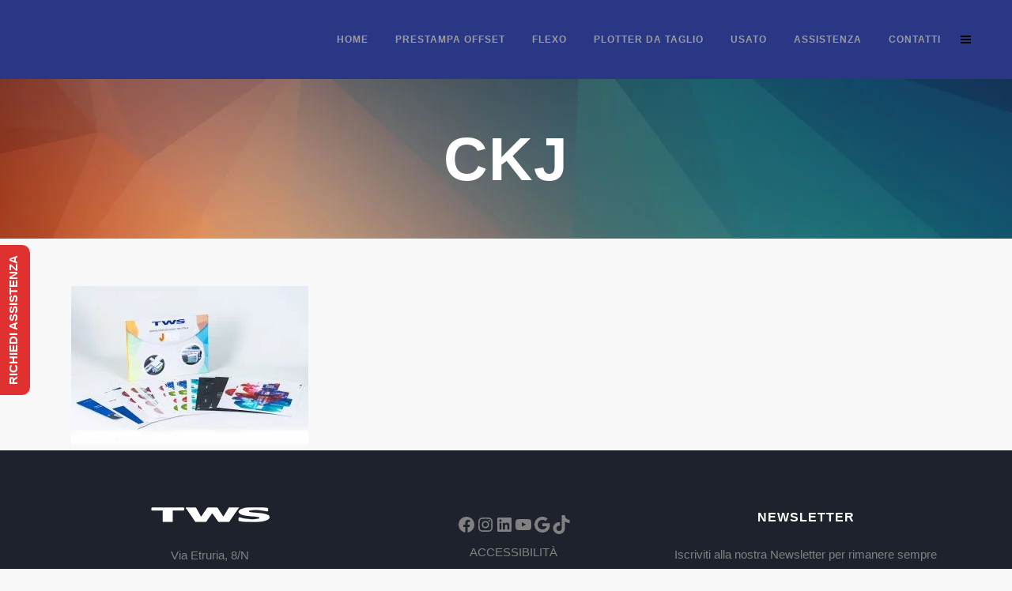

--- FILE ---
content_type: text/html; charset=UTF-8
request_url: https://twsystems.it/kit-jwei/ckj-2/
body_size: 27613
content:
<!DOCTYPE html><html lang="it-IT"><head><script data-no-optimize="1">var litespeed_docref=sessionStorage.getItem("litespeed_docref");litespeed_docref&&(Object.defineProperty(document,"referrer",{get:function(){return litespeed_docref}}),sessionStorage.removeItem("litespeed_docref"));</script> <meta charset="UTF-8" /><title>TWS |   ckj</title><meta name="viewport" content="width=device-width,initial-scale=1,user-scalable=no"><link rel="profile" href="http://gmpg.org/xfn/11" /><link rel="pingback" href="https://twsystems.it/xmlrpc.php" /><link rel="shortcut icon" type="image/x-icon" href="https://twsystems.it/wp-content/uploads/2017/09/favicon20.png"><link rel="apple-touch-icon" href="https://twsystems.it/wp-content/uploads/2017/09/favicon20.png"/> <script type="application/javascript">var QodeAjaxUrl = "https://twsystems.it/wp-admin/admin-ajax.php"</script><meta name='robots' content='max-image-preview:large' /><style>img:is([sizes="auto" i], [sizes^="auto," i]) { contain-intrinsic-size: 3000px 1500px }</style> <script type="litespeed/javascript">pc_lb_classes=[".pc_lb_trig_407"];pc_ready_lb=[]</script>  <script id="google_gtagjs-js-consent-mode-data-layer" type="litespeed/javascript">window.dataLayer=window.dataLayer||[];function gtag(){dataLayer.push(arguments)}
gtag('consent','default',{"ad_personalization":"denied","ad_storage":"denied","ad_user_data":"denied","analytics_storage":"denied","functionality_storage":"denied","security_storage":"denied","personalization_storage":"denied","region":["AT","BE","BG","CH","CY","CZ","DE","DK","EE","ES","FI","FR","GB","GR","HR","HU","IE","IS","IT","LI","LT","LU","LV","MT","NL","NO","PL","PT","RO","SE","SI","SK"],"wait_for_update":500});window._googlesitekitConsentCategoryMap={"statistics":["analytics_storage"],"marketing":["ad_storage","ad_user_data","ad_personalization"],"functional":["functionality_storage","security_storage"],"preferences":["personalization_storage"]};window._googlesitekitConsents={"ad_personalization":"denied","ad_storage":"denied","ad_user_data":"denied","analytics_storage":"denied","functionality_storage":"denied","security_storage":"denied","personalization_storage":"denied","region":["AT","BE","BG","CH","CY","CZ","DE","DK","EE","ES","FI","FR","GB","GR","HR","HU","IE","IS","IT","LI","LT","LU","LV","MT","NL","NO","PL","PT","RO","SE","SI","SK"],"wait_for_update":500}</script> <link rel='dns-prefetch' href='//www.googletagmanager.com' /><link rel="alternate" type="application/rss+xml" title="TWS &raquo; Feed" href="https://twsystems.it/feed/" /><link rel="alternate" type="application/rss+xml" title="TWS &raquo; Feed dei commenti" href="https://twsystems.it/comments/feed/" /> <script type="litespeed/javascript">(function(){"use strict";const vps=JSON.parse(`[]`);window.dike_plc=(author,slug,redirect_if_false=!1)=>{const final_slug=author+"-"+slug,author_full=author+"-*";if(vps.indexOf(final_slug)!==-1||(typeof(window.dike_tvb)!="undefined"&&(window.dike_tvb.indexOf(final_slug)!==-1||window.dike_tvb.indexOf(author_full)!==-1))){return!0}else{if(redirect_if_false){window.location.href="https://twsystems.it/wp-admin/index.php?page=dike_wpd&author="+author+"&failed_lic_check="+author+"-"+slug}return!1}}})()</script><link rel="alternate" type="application/rss+xml" title="TWS &raquo; ckj Feed dei commenti" href="https://twsystems.it/kit-jwei/ckj-2/feed/" /><style id="litespeed-ccss">ul{box-sizing:border-box}.wp-block-social-links{background:none;box-sizing:border-box;margin-left:0;padding-left:0;padding-right:0;text-indent:0}.wp-block-social-links .wp-social-link a{border-bottom:0;box-shadow:none;text-decoration:none}.wp-block-social-links .wp-social-link svg{height:1em;width:1em}.wp-block-social-links{font-size:24px}.wp-block-social-links.aligncenter{display:flex;justify-content:center}.wp-block-social-link{border-radius:9999px;display:block;height:auto}.wp-block-social-link a{align-items:center;display:flex;line-height:0}.wp-block-social-links .wp-block-social-link.wp-social-link{display:inline-block;margin:0;padding:0}.wp-block-social-links .wp-block-social-link.wp-social-link .wp-block-social-link-anchor,.wp-block-social-links .wp-block-social-link.wp-social-link .wp-block-social-link-anchor svg,.wp-block-social-links .wp-block-social-link.wp-social-link .wp-block-social-link-anchor:visited{color:currentColor;fill:currentColor}:where(.wp-block-social-links:not(.is-style-logos-only)) .wp-social-link{background-color:#f0f0f0;color:#444}:where(.wp-block-social-links:not(.is-style-logos-only)) .wp-social-link-facebook{background-color:#0866ff;color:#fff}:where(.wp-block-social-links:not(.is-style-logos-only)) .wp-social-link-instagram{background-color:#f00075;color:#fff}:where(.wp-block-social-links:not(.is-style-logos-only)) .wp-social-link-linkedin{background-color:#0d66c2;color:#fff}:where(.wp-block-social-links:not(.is-style-logos-only)) .wp-social-link-youtube{background-color:red;color:#fff}:root :where(.wp-block-social-links .wp-social-link a){padding:.25em}:root{--wp--preset--font-size--normal:16px;--wp--preset--font-size--huge:42px}.aligncenter{clear:both}.screen-reader-text{border:0;clip-path:inset(50%);height:1px;margin:-1px;overflow:hidden;padding:0;position:absolute;width:1px;word-wrap:normal!important}:root{--wp--preset--aspect-ratio--square:1;--wp--preset--aspect-ratio--4-3:4/3;--wp--preset--aspect-ratio--3-4:3/4;--wp--preset--aspect-ratio--3-2:3/2;--wp--preset--aspect-ratio--2-3:2/3;--wp--preset--aspect-ratio--16-9:16/9;--wp--preset--aspect-ratio--9-16:9/16;--wp--preset--color--black:#000000;--wp--preset--color--cyan-bluish-gray:#abb8c3;--wp--preset--color--white:#ffffff;--wp--preset--color--pale-pink:#f78da7;--wp--preset--color--vivid-red:#cf2e2e;--wp--preset--color--luminous-vivid-orange:#ff6900;--wp--preset--color--luminous-vivid-amber:#fcb900;--wp--preset--color--light-green-cyan:#7bdcb5;--wp--preset--color--vivid-green-cyan:#00d084;--wp--preset--color--pale-cyan-blue:#8ed1fc;--wp--preset--color--vivid-cyan-blue:#0693e3;--wp--preset--color--vivid-purple:#9b51e0;--wp--preset--gradient--vivid-cyan-blue-to-vivid-purple:linear-gradient(135deg,rgba(6,147,227,1) 0%,rgb(155,81,224) 100%);--wp--preset--gradient--light-green-cyan-to-vivid-green-cyan:linear-gradient(135deg,rgb(122,220,180) 0%,rgb(0,208,130) 100%);--wp--preset--gradient--luminous-vivid-amber-to-luminous-vivid-orange:linear-gradient(135deg,rgba(252,185,0,1) 0%,rgba(255,105,0,1) 100%);--wp--preset--gradient--luminous-vivid-orange-to-vivid-red:linear-gradient(135deg,rgba(255,105,0,1) 0%,rgb(207,46,46) 100%);--wp--preset--gradient--very-light-gray-to-cyan-bluish-gray:linear-gradient(135deg,rgb(238,238,238) 0%,rgb(169,184,195) 100%);--wp--preset--gradient--cool-to-warm-spectrum:linear-gradient(135deg,rgb(74,234,220) 0%,rgb(151,120,209) 20%,rgb(207,42,186) 40%,rgb(238,44,130) 60%,rgb(251,105,98) 80%,rgb(254,248,76) 100%);--wp--preset--gradient--blush-light-purple:linear-gradient(135deg,rgb(255,206,236) 0%,rgb(152,150,240) 100%);--wp--preset--gradient--blush-bordeaux:linear-gradient(135deg,rgb(254,205,165) 0%,rgb(254,45,45) 50%,rgb(107,0,62) 100%);--wp--preset--gradient--luminous-dusk:linear-gradient(135deg,rgb(255,203,112) 0%,rgb(199,81,192) 50%,rgb(65,88,208) 100%);--wp--preset--gradient--pale-ocean:linear-gradient(135deg,rgb(255,245,203) 0%,rgb(182,227,212) 50%,rgb(51,167,181) 100%);--wp--preset--gradient--electric-grass:linear-gradient(135deg,rgb(202,248,128) 0%,rgb(113,206,126) 100%);--wp--preset--gradient--midnight:linear-gradient(135deg,rgb(2,3,129) 0%,rgb(40,116,252) 100%);--wp--preset--font-size--small:13px;--wp--preset--font-size--medium:20px;--wp--preset--font-size--large:36px;--wp--preset--font-size--x-large:42px;--wp--preset--font-family--inter:"Inter", sans-serif;--wp--preset--font-family--cardo:Cardo;--wp--preset--spacing--20:0.44rem;--wp--preset--spacing--30:0.67rem;--wp--preset--spacing--40:1rem;--wp--preset--spacing--50:1.5rem;--wp--preset--spacing--60:2.25rem;--wp--preset--spacing--70:3.38rem;--wp--preset--spacing--80:5.06rem;--wp--preset--shadow--natural:6px 6px 9px rgba(0, 0, 0, 0.2);--wp--preset--shadow--deep:12px 12px 50px rgba(0, 0, 0, 0.4);--wp--preset--shadow--sharp:6px 6px 0px rgba(0, 0, 0, 0.2);--wp--preset--shadow--outlined:6px 6px 0px -3px rgba(255, 255, 255, 1), 6px 6px rgba(0, 0, 0, 1);--wp--preset--shadow--crisp:6px 6px 0px rgba(0, 0, 0, 1)}:where(.is-layout-flex){gap:.5em}body .is-layout-flex{display:flex}.is-layout-flex{flex-wrap:wrap;align-items:center}.is-layout-flex>:is(*,div){margin:0}.wpcf7 .hidden-fields-container{display:none}.wpcf7 form .wpcf7-response-output{margin:2em .5em 1em;padding:.2em 1em;border:2px solid #00a0d2}.wpcf7 form.init .wpcf7-response-output{display:none}.rev_slider_wrapper{position:relative;z-index:0;width:100%}.rev_slider{position:relative;overflow:visible}.rev_slider img{max-width:none!important;margin:0;padding:0;border:none}.rev_slider>ul,.rev_slider>ul>li,.rev_slider>ul>li:before{list-style:none!important;position:absolute;margin:0px!important;padding:0px!important;overflow-x:visible;overflow-y:visible;list-style-type:none!important;background-image:none;background-position:0 0;text-indent:0em;top:0;left:0}.rev_slider>ul>li,.rev_slider>ul>li:before{visibility:hidden}.fullwidthbanner-container{position:relative;padding:0;overflow:hidden}.fullwidthbanner-container .fullwidthabanner{width:100%;position:relative}.rs-background-video-layer{position:absolute;top:0;left:0;width:100%;height:100%;visibility:hidden;z-index:0}.tp-bannertimer{visibility:hidden;width:100%;height:5px;background:#000;background:rgb(0 0 0/.15);position:absolute;z-index:200;top:0}.tp-bannertimer.tp-bottom{top:auto;bottom:0px!important;height:5px}.fa{display:inline-block;font:normal normal normal 14px/1 FontAwesome;font-size:inherit;text-rendering:auto;-webkit-font-smoothing:antialiased;-moz-osx-font-smoothing:grayscale}.fa-stack{position:relative;display:inline-block;width:2em;height:2em;line-height:2em;vertical-align:middle}.fa-flag:before{content:""}.fa-arrow-up:before{content:""}.fa-arrow-circle-up:before{content:""}.fa-bars:before{content:""}.fa-angle-right:before{content:""}.fa-angle-down:before{content:""}.clearfix:after{clear:both}h2,h3{text-transform:uppercase;letter-spacing:1px;font-weight:600}a,h2,h3,h4,h5{color:#303030}.sticky{opacity:1}.clearfix:after,.clearfix:before{content:" ";display:table}.aligncenter,header,nav{display:block}.aligncenter{margin:10px auto}a,b,body,div,em,fieldset,h2,h3,h4,h5,html,i,label,li,p,span,strong,ul{background:0 0;border:0;margin:0;padding:0;vertical-align:baseline;outline:0}a img{border:none}header{vertical-align:middle}img{max-width:100%;height:auto;image-rendering:optimizeQuality}h2{font-size:24px;line-height:1.384615384615385em}h3{font-size:17px;line-height:1.304347826086957em}h4{font-size:19px;line-height:1.375em;font-weight:400}h5{font-weight:600;letter-spacing:1px;text-transform:uppercase}h5{font-size:15px;line-height:1.571428571428571em}a{text-decoration:none}ul{list-style-position:inside}.wrapper,body{background-color:#f6f6f6}html{height:100%;margin:0!important}body{font-family:Raleway,sans-serif;font-size:14px;line-height:26px;color:#818181;font-weight:400;overflow-y:scroll;overflow-x:hidden!important;-webkit-font-smoothing:antialiased}.wrapper{position:relative;z-index:1000;left:0}.wrapper_inner{width:100%;overflow:hidden}header{width:100%;display:inline-block;margin:0;position:relative;z-index:110;-webkit-backface-visibility:hidden}header .header_inner_left{position:absolute;left:45px;top:0}.header_bottom,.q_logo,.q_logo a{position:relative}.header_inner_right{float:right;position:relative;z-index:110}.header_bottom{padding:0 45px;background-color:#fff}.logo_wrapper{height:100px;float:left}.q_logo{top:50%;left:0}.q_logo a{display:block;visibility:hidden}.q_logo img{display:block;opacity:1;position:absolute;top:-50%;width:auto!important;max-width:none}.q_logo img.dark,.q_logo img.light,.q_logo img.mobile,.q_logo img.popup,.q_logo img.sticky{opacity:0}header.light .q_logo img.normal{opacity:0}header.light .q_logo img.light{opacity:1}header.light .q_logo img.dark{opacity:0}header:not(.centered_logo) .q_logo img{height:100%}nav.main_menu{position:absolute;left:50%;z-index:100;text-align:left}nav.main_menu.right{position:relative;left:auto;float:right}nav.main_menu ul{list-style:none;margin:0;padding:0}nav.main_menu>ul{left:-50%;position:relative}nav.main_menu.right>ul{left:auto}nav.main_menu ul li{display:inline-block;float:left;padding:0;margin:0;background-repeat:no-repeat;background-position:right}nav.main_menu ul li a{color:#777;font-weight:400;text-decoration:none;display:inline-block;position:relative;line-height:100px;padding:0;margin:0}nav.main_menu>ul>li>a>i.menu_icon{margin-right:7px}nav.main_menu>ul>li>a{display:inline-block;height:100%;background-color:#fff0}nav.main_menu>ul>li.active>a{color:#303030}nav.main_menu>ul>li>a>i.blank{display:none}.light:not(.sticky):not(.scrolled) nav.main_menu>ul>li.active>a,.light:not(.sticky):not(.scrolled) nav.main_menu>ul>li:before,.light:not(.sticky):not(.scrolled) nav.main_menu>ul>li>a{color:#fff}nav.main_menu>ul>li>a{position:relative;padding:0 17px;color:#9d9d9d;text-transform:uppercase;font-weight:600;font-size:13px;letter-spacing:1px}header:not(.with_hover_bg_color) nav.main_menu>ul>li>a>span:not(.plus){position:relative;display:inline-block;line-height:initial}.drop_down ul{list-style:none}.drop_down ul li{position:relative}.drop_down .second{left:0;margin:0;top:100%;position:absolute;display:block;visibility:hidden;overflow:hidden;opacity:0;z-index:10}.drop_down .second .inner{position:relative;padding:0;display:block;z-index:997}.drop_down .second .inner>ul,li.narrow .second .inner ul{display:inline-block;position:relative;background-color:#262626;border-color:#3d3d3d}li.narrow .second .inner ul{padding:7px 0}.drop_down .second .inner ul li{display:block;padding:0 15px;position:relative;float:none;height:auto;background:0;width:190px}li.narrow .second .inner ul li:last-child{border-bottom:none}.drop_down .second .inner ul li a{display:block;font-weight:600;color:#9d9d9d;height:auto;line-height:16px;margin:0;padding:9px 0;font-size:11px;text-transform:uppercase;letter-spacing:1px}.drop_down .second .inner>ul>li:last-child>a,.drop_down .second .inner>ul>li>ul>li:last-child>a{border-bottom:0}.drop_down .narrow .second .inner ul li{padding:0;width:225px}.drop_down .narrow .second .inner ul li a{padding-left:20px;padding-right:20px}.drop_down .second i{display:none}.drop_down .second .inner ul li ul{position:absolute;left:100%;top:-7px;height:auto;display:none;z-index:10;overflow:visible}.drop_down .second .inner ul li.sub ul li a{background:0 0}.drop_down .second ul li{border-bottom-width:1px;border-bottom-color:#3d3d3d}.drop_down .second .inner ul li.sub a i.q_menu_arrow{display:inline-block;float:right;position:relative;top:2px;font-size:12px;color:#888}nav.mobile_menu{background-color:#fff}div.section{background-position:center center;background-repeat:no-repeat;background-size:cover}.mobile_menu_button{display:none;float:left;height:100px;margin:0 20px 0 0}.mobile_menu_button span{width:19px;height:17px;font-size:14px;z-index:50;display:table-cell;position:relative;vertical-align:middle}nav.mobile_menu,nav.mobile_menu ul{display:none;width:100%;position:relative}nav.mobile_menu{float:left;top:0;text-align:left;overflow:hidden;z-index:100}nav.mobile_menu ul{list-style:none;padding:0;margin:0}nav.mobile_menu>ul{margin-bottom:-1px!important}nav.mobile_menu ul li{margin:0;padding:0;position:relative;-webkit-transform:translateZ(0)}nav.mobile_menu ul li,nav.mobile_menu ul li ul li{border-bottom:1px solid #eaeaea}nav.mobile_menu ul li:last-child{border:0!important}nav.mobile_menu ul>li.has_sub>span.mobile_arrow{display:inline-block;float:right;height:46px;line-height:46px;margin:0;padding:0 10px 0 0;position:absolute;top:0;right:0;text-align:right;width:50px;z-index:9000}nav.mobile_menu ul li span.mobile_arrow i{color:#888}nav.mobile_menu ul>li>span.mobile_arrow i{display:none}nav.mobile_menu ul>li.has_sub>span.mobile_arrow i{display:inline}nav.mobile_menu ul>li.has_sub>span.mobile_arrow i.fa-angle-down{display:none}nav.mobile_menu ul li a,nav.mobile_menu ul li h3{font-size:13px;font-weight:400;color:#888;padding:10px 0;display:block;position:relative;text-transform:none;line-height:26px;letter-spacing:0}nav.mobile_menu ul li.active>a{color:#1abc9c}nav.mobile_menu ul li ul li{margin:0 0 0 20px}.side_menu_button_wrapper{display:table}.side_menu_button{display:table-cell;vertical-align:middle;height:100px}.content,.full_width{background-color:#f6f6f6}.side_menu_button>a{font-size:14px;position:relative;display:inline;width:20px;height:20px;padding:0 12px}.mobile_menu_button span,.side_menu_button>a{color:#9d9d9d}.side_menu_button a:last-child{padding:0 0 0 8px}.content,.full_width{z-index:100;position:relative}.content{margin-top:0}.content.content_top_margin_none{margin-top:0!important}div.section{position:relative}.grid_section .section_inner{width:1100px;margin:0 auto;position:relative;z-index:20}.full_section_inner{position:relative;z-index:20}.separator{position:relative;display:block;height:1px;background-color:#eaeaea;margin:10px 0}.separator.transparent{background-color:#fff0}.qbutton{display:inline-block;margin:0;font-weight:700;font-family:inherit;text-transform:uppercase;text-decoration:none;outline:0;font-style:normal;white-space:nowrap}.qbutton{position:relative;width:auto;height:39px;line-height:39px;padding:0 23px;border:2px solid #303030;font-size:13px;text-align:left;color:#303030;letter-spacing:1px;-o-border-radius:4px;-moz-border-radius:4px;-webkit-border-radius:4px;-ms-border-radius:4px;border-radius:4px;text-shadow:none;background-color:#fff0;-webkit-box-sizing:initial!important;-moz-box-sizing:initial!important;box-sizing:initial!important}.qbutton.center{text-align:center}.qbutton.white{border-color:#fff;color:#fff}.qbutton .qode_button_icon_element,.qbutton i{margin:0 0 0 10px}.qbutton.medium .qode_button_icon_element,.qbutton.medium i{margin:0 0 0 15px}.wpb_content_element.wpb_single_image img{vertical-align:middle}#back_to_top span{text-align:center}.vc_empty_space_inner .empty_space_image{display:block;height:100%}#back_to_top{opacity:0}.footer_top p{color:#818181;word-wrap:break-word}#back_to_top{color:#cdcdcd;height:auto;position:fixed;bottom:65px;margin:0;z-index:10000;right:25px;visibility:hidden;-webkit-backface-visibility:hidden}#back_to_top>span{width:52px;height:52px;line-height:52px;text-decoration:none;-o-border-radius:52px;-moz-border-radius:52px;-webkit-border-radius:52px;border-radius:52px;border:2px solid #e8e8e8;background:0 0}#back_to_top span i{font-size:22px;color:#b0b0b0;line-height:52px}.wpb_content_element,.wpb_row{margin-bottom:0!important}.header_top_bottom_holder{position:relative}:-moz-placeholder,:-ms-input-placeholder,::-moz-placeholder,::-webkit-input-placeholder{color:#959595;margin:10px 0 0}.side_menu_button{position:relative}.section_inner_margin{margin-left:-15px;margin-right:-15px}.wpcf7 form.wpcf7-form p{margin-bottom:20px}div.wpcf7-response-output{position:relative;padding:17px 30px 17px 55px;color:#fff;margin-left:0;margin-right:0;font-weight:500;font-size:15px;text-transform:uppercase;letter-spacing:1px;border:none}div.wpcf7-response-output:before{font-family:FontAwesome,sans-serif;width:20px;height:20px;display:inline-block;color:#fff;position:absolute;left:25px}.popup_menu_inner{display:inline-block;height:2px;top:-1px;vertical-align:middle;position:relative;width:20px}.popup_menu_widget_holder{position:relative;display:block;text-align:center;margin:20px 0 0}.popup_menu .line,.popup_menu .line:after,.popup_menu .line:before{background-color:#9D9D9D;height:2px;position:absolute;-ms-transform:all .3s ease-in-out;width:13px}.popup_menu .line{margin:0;top:0;left:0;display:inline-block}.popup_menu .line:after,.popup_menu .line:before{content:"";display:block;z-index:-1;-webkit-backface-visibility:hidden}@media only screen and (min-width:1000px){.light:not(.sticky):not(.scrolled) .popup_menu:not(.opened) .line,.light:not(.sticky):not(.scrolled) .popup_menu:not(.opened) .line:after,.light:not(.sticky):not(.scrolled) .popup_menu:not(.opened) .line:before{background-color:#fff}}.popup_menu .line:before{top:-4px}.popup_menu .line:after{top:4px}.popup_menu_holder_outer{position:fixed;top:0;left:0;width:100%;height:100%;visibility:hidden;opacity:0;z-index:105}.popup_menu_holder{width:100%;height:100%;background-color:rgb(48 48 48/.95);display:table}.popup_menu_holder_inner{display:table-cell;vertical-align:middle;padding:100px 0}nav.popup_menu{margin:0 auto;position:relative;top:0;text-align:left}nav.popup_menu ul{display:none;position:relative;list-style:none;padding:0;margin:0}nav.popup_menu>ul{display:block}nav.popup_menu ul li{margin:0;padding:0;text-align:center;font-size:45px;line-height:50px}nav.popup_menu ul li a{font-size:24px;font-weight:500;line-height:50px;letter-spacing:2px;color:#fff;padding:0;display:block;position:relative;text-decoration:none;text-transform:uppercase}nav.popup_menu ul li a span{display:inline-block;vertical-align:middle}.page-id-18166 .content>.content_inner>.full_width{background-color:#fff}@media only screen and (max-width:768px){body{position:relative}}nav.mobile_menu ul li.active>a{color:#1e73be}body{font-family:"Open Sans",sans-serif;font-size:15px;font-weight:400}body,.wrapper,.content,.full_width{background-color:#f8f8f8}.header_bottom{background-color:rgb(42 55 132)}.content{margin-top:-100px}@media only screen and (max-width:1000px){.q_logo a,.q_logo img{height:40px!important}}@media only screen and (max-width:480px){.q_logo a,.q_logo img{height:40px!important}}.drop_down .second .inner ul,.drop_down .second .inner ul li ul,li.narrow .second .inner ul{background-color:#000;background-color:rgb(0 0 0)}nav.main_menu>ul>li>a{font-family:"Montserrat",sans-serif;font-size:12px;font-weight:700}.drop_down .second .inner>ul>li>a{color:#818181;font-family:"Montserrat",sans-serif!important;font-weight:700}.drop_down .second .inner>ul,li.narrow .second .inner ul{border-style:solid;border-width:1px}.drop_down .second .inner ul li.sub ul li a{color:#818181;font-family:"Montserrat",sans-serif;font-weight:700}nav.mobile_menu ul li.active>a,nav.mobile_menu ul li.current-menu-item>a{color:#f96021}h2{color:#303030;font-family:"Montserrat",sans-serif;font-weight:700;letter-spacing:1px;text-transform:none}h3{color:#303030;font-family:"Montserrat",sans-serif;font-weight:700;letter-spacing:1px}h4{color:#303030;font-family:"Montserrat",sans-serif;font-weight:700;letter-spacing:1px}h5{color:#303030;font-family:"Montserrat",sans-serif;font-size:16px;font-weight:700;letter-spacing:1px}p{font-size:15px;line-height:26px;font-weight:400}.separator{opacity:.5}.qbutton,.qbutton.medium{font-family:"Montserrat",sans-serif;font-size:15px;line-height:48px;height:48px;font-weight:700;border-radius:0;-moz-border-radius:0;-webkit-border-radius:0;letter-spacing:1px;border-width:2px}.qbutton.white{color:#fff}.side_menu_button>a,.mobile_menu_button span{color:#000}.popup_menu .line,.popup_menu .line:after,.popup_menu .line:before{background-color:#000}nav.popup_menu ul li a{color:#17498a;font-family:"Montserrat",sans-serif;font-size:27px;line-height:65px;font-weight:700}.popup_menu_holder{background-color:rgba(255,255,255,10)}@media only screen and (max-width:1200px){div.grid_section .section_inner{width:950px}}@media only screen and (min-width:1000px){.light:not(.sticky):not(.scrolled) .side_menu_button>a{color:#fff}}@media only screen and (max-width:1000px){div.grid_section .section_inner{width:768px}.header_inner_left,header{position:relative!important;left:0!important;margin-bottom:0}.content{margin-bottom:0!important}header{top:0!important;margin-top:0!important;display:block}.header_bottom{background-color:#fff!important}header .q_logo img.mobile{display:block!important;opacity:1!important;position:relative;margin:0 auto}header .q_logo img.dark,header .q_logo img.light,header .q_logo img.normal,header .q_logo img.sticky{display:none!important}.logo_wrapper{position:absolute}.main_menu{display:none!important}nav.mobile_menu{display:block}.logo_wrapper,.mobile_menu_button{display:table}nav.mobile_menu>ul{width:768px;margin:0 auto}.logo_wrapper{height:100px!important;left:50%}.q_logo{display:table-cell;position:relative;top:auto;vertical-align:middle}.q_logo a{left:-50%;width:auto!important}.q_logo img{top:0;left:0}.side_menu_button{height:100px!important}.content{margin-top:0!important}}@media only screen and (max-width:768px){div.grid_section .section_inner{width:600px}nav.mobile_menu>ul{width:600px}.qbutton{padding:0 14px}.qbutton.medium{height:38px;line-height:38px;padding:0 16px}.qbutton.medium i{margin:0 0 0 13px}nav.popup_menu ul li a{line-height:40px}nav.popup_menu ul li a span{font-size:.7em}}@media only screen and (max-width:600px){div.grid_section .section_inner{width:420px}nav.mobile_menu>ul{width:420px}}@media only screen and (max-width:480px){div.grid_section .section_inner{width:300px}.header_bottom{padding:0 25px}nav.mobile_menu>ul{width:auto}.side_menu_button>a{padding:0}}@media only screen and (max-width:420px){.header_bottom{padding:0 15px}}@media only screen and (max-width:350px){div.grid_section .section_inner{width:95%}.section_inner_margin{margin:0}}@media only screen and (max-width:1000px){.header_bottom{background-color:#2a3784}}.vc_row:after,.vc_row:before{content:" ";display:table}.vc_row:after{clear:both}.vc_column_container{width:100%}.vc_row{margin-left:-15px;margin-right:-15px}.vc_col-sm-12,.vc_col-sm-6{box-sizing:border-box;min-height:1px;padding-left:15px;padding-right:15px;position:relative}@media (min-width:768px){.vc_col-sm-12,.vc_col-sm-6{float:left}.vc_col-sm-12{width:100%}.vc_col-sm-6{width:50%}}.wpb_text_column :last-child,.wpb_text_column p:last-child{margin-bottom:0}.wpb_content_element{margin-bottom:35px}.wpb-content-wrapper{border:none;display:block;margin:0;overflow:unset;padding:0}.vc_column-inner:after,.vc_column-inner:before{content:" ";display:table}.vc_column-inner:after{clear:both}.vc_column_container{padding-left:0;padding-right:0}.vc_column_container>.vc_column-inner{box-sizing:border-box;padding-left:15px;padding-right:15px;width:100%}.wpb_single_image img{height:auto;max-width:100%;vertical-align:top}.wpb_single_image .vc_single_image-wrapper{display:inline-block;max-width:100%;vertical-align:top}.wpb_single_image.vc_align_center{text-align:center}@media only screen and (max-width:1000px){.side_menu_button>a,.mobile_menu_button span{color:#000}}.fa{-moz-osx-font-smoothing:grayscale;-webkit-font-smoothing:antialiased;display:inline-block;font-style:normal;font-variant:normal;text-rendering:auto;line-height:1}.fa-stack{display:inline-block;height:2em;line-height:2em;position:relative;vertical-align:middle;width:2.5em}.fa-angle-down:before{content:""}.fa-angle-right:before{content:""}.fa-arrow-circle-up:before{content:""}.fa-arrow-up:before{content:""}.fa-bars:before{content:""}.fa-flag:before{content:""}.fa{font-family:"Font Awesome 5 Free"}.fa{font-weight:900}.pc_displaynone{display:none}#rum_sst_tab{font-family:Tahoma,sans-serif;top:500px;background-color:#e03131;color:#fff;border-style:solid;border-width:0}.rum_sst_contents{position:fixed;margin:0;padding:6px 13px 8px 13px;text-decoration:none;text-align:center;font-size:15px;font-weight:700;border-style:solid;display:block;z-index:100000}.rum_sst_left{left:-2px;-webkit-transform-origin:0 0;-moz-transform-origin:0 0;-o-transform-origin:0 0;-ms-transform-origin:0 0;-webkit-transform:rotate(270deg);-moz-transform:rotate(270deg);-ms-transform:rotate(270deg);-o-transform:rotate(270deg);transform:rotate(270deg);-moz-border-radius-bottomright:10px;border-bottom-right-radius:10px;-moz-border-radius-bottomleft:10px;border-bottom-left-radius:10px}html[lang="it-IT"] #nav-menu-item-20656,html[lang="it-IT"] #nav-menu-item-20765,html[lang="it-IT"] #nav-menu-item-20660,html[lang="it-IT"] #nav-menu-item-20661,html[lang="it-IT"] #nav-menu-item-20678,html[lang="it-IT"] #nav-menu-item-20784{display:none!important}html[lang="it-IT"] #mobile-menu-item-20656,html[lang="it-IT"] #mobile-menu-item-20765,html[lang="it-IT"] #mobile-menu-item-20660,html[lang="it-IT"] #mobile-menu-item-20661,html[lang="it-IT"] #mobile-menu-item-20678,html[lang="it-IT"] #mobile-menu-item-20784{display:none!important}.vc_custom_1618220931066{background-image:url(https://twsystems.it/wp-content/uploads/2021/04/af.jpg?id=19850)!important;background-position:0 0!important;background-repeat:repeat!important}.vc_custom_1618213159636{padding-top:20px!important;padding-bottom:20px!important}.vc_custom_1557382794242{padding-top:80px!important}.screen-reader-text{clip:rect(1px,1px,1px,1px);word-wrap:normal!important;border:0;clip-path:inset(50%);height:1px;margin:-1px;overflow:hidden;overflow-wrap:normal!important;padding:0;position:absolute!important;width:1px}</style><link rel="preload" data-asynced="1" data-optimized="2" as="style" onload="this.onload=null;this.rel='stylesheet'" href="https://twsystems.it/wp-content/litespeed/ucss/c7a222af8c9e1c04b35024a995a316f8.css?ver=fefc4" /><script data-optimized="1" type="litespeed/javascript" data-src="https://twsystems.it/wp-content/plugins/litespeed-cache/assets/js/css_async.min.js"></script> <style id='classic-theme-styles-inline-css' type='text/css'>/*! This file is auto-generated */
.wp-block-button__link{color:#fff;background-color:#32373c;border-radius:9999px;box-shadow:none;text-decoration:none;padding:calc(.667em + 2px) calc(1.333em + 2px);font-size:1.125em}.wp-block-file__button{background:#32373c;color:#fff;text-decoration:none}</style><style id='global-styles-inline-css' type='text/css'>:root{--wp--preset--aspect-ratio--square: 1;--wp--preset--aspect-ratio--4-3: 4/3;--wp--preset--aspect-ratio--3-4: 3/4;--wp--preset--aspect-ratio--3-2: 3/2;--wp--preset--aspect-ratio--2-3: 2/3;--wp--preset--aspect-ratio--16-9: 16/9;--wp--preset--aspect-ratio--9-16: 9/16;--wp--preset--color--black: #000000;--wp--preset--color--cyan-bluish-gray: #abb8c3;--wp--preset--color--white: #ffffff;--wp--preset--color--pale-pink: #f78da7;--wp--preset--color--vivid-red: #cf2e2e;--wp--preset--color--luminous-vivid-orange: #ff6900;--wp--preset--color--luminous-vivid-amber: #fcb900;--wp--preset--color--light-green-cyan: #7bdcb5;--wp--preset--color--vivid-green-cyan: #00d084;--wp--preset--color--pale-cyan-blue: #8ed1fc;--wp--preset--color--vivid-cyan-blue: #0693e3;--wp--preset--color--vivid-purple: #9b51e0;--wp--preset--gradient--vivid-cyan-blue-to-vivid-purple: linear-gradient(135deg,rgba(6,147,227,1) 0%,rgb(155,81,224) 100%);--wp--preset--gradient--light-green-cyan-to-vivid-green-cyan: linear-gradient(135deg,rgb(122,220,180) 0%,rgb(0,208,130) 100%);--wp--preset--gradient--luminous-vivid-amber-to-luminous-vivid-orange: linear-gradient(135deg,rgba(252,185,0,1) 0%,rgba(255,105,0,1) 100%);--wp--preset--gradient--luminous-vivid-orange-to-vivid-red: linear-gradient(135deg,rgba(255,105,0,1) 0%,rgb(207,46,46) 100%);--wp--preset--gradient--very-light-gray-to-cyan-bluish-gray: linear-gradient(135deg,rgb(238,238,238) 0%,rgb(169,184,195) 100%);--wp--preset--gradient--cool-to-warm-spectrum: linear-gradient(135deg,rgb(74,234,220) 0%,rgb(151,120,209) 20%,rgb(207,42,186) 40%,rgb(238,44,130) 60%,rgb(251,105,98) 80%,rgb(254,248,76) 100%);--wp--preset--gradient--blush-light-purple: linear-gradient(135deg,rgb(255,206,236) 0%,rgb(152,150,240) 100%);--wp--preset--gradient--blush-bordeaux: linear-gradient(135deg,rgb(254,205,165) 0%,rgb(254,45,45) 50%,rgb(107,0,62) 100%);--wp--preset--gradient--luminous-dusk: linear-gradient(135deg,rgb(255,203,112) 0%,rgb(199,81,192) 50%,rgb(65,88,208) 100%);--wp--preset--gradient--pale-ocean: linear-gradient(135deg,rgb(255,245,203) 0%,rgb(182,227,212) 50%,rgb(51,167,181) 100%);--wp--preset--gradient--electric-grass: linear-gradient(135deg,rgb(202,248,128) 0%,rgb(113,206,126) 100%);--wp--preset--gradient--midnight: linear-gradient(135deg,rgb(2,3,129) 0%,rgb(40,116,252) 100%);--wp--preset--font-size--small: 13px;--wp--preset--font-size--medium: 20px;--wp--preset--font-size--large: 36px;--wp--preset--font-size--x-large: 42px;--wp--preset--font-family--inter: "Inter", sans-serif;--wp--preset--font-family--cardo: Cardo;--wp--preset--spacing--20: 0.44rem;--wp--preset--spacing--30: 0.67rem;--wp--preset--spacing--40: 1rem;--wp--preset--spacing--50: 1.5rem;--wp--preset--spacing--60: 2.25rem;--wp--preset--spacing--70: 3.38rem;--wp--preset--spacing--80: 5.06rem;--wp--preset--shadow--natural: 6px 6px 9px rgba(0, 0, 0, 0.2);--wp--preset--shadow--deep: 12px 12px 50px rgba(0, 0, 0, 0.4);--wp--preset--shadow--sharp: 6px 6px 0px rgba(0, 0, 0, 0.2);--wp--preset--shadow--outlined: 6px 6px 0px -3px rgba(255, 255, 255, 1), 6px 6px rgba(0, 0, 0, 1);--wp--preset--shadow--crisp: 6px 6px 0px rgba(0, 0, 0, 1);}:where(.is-layout-flex){gap: 0.5em;}:where(.is-layout-grid){gap: 0.5em;}body .is-layout-flex{display: flex;}.is-layout-flex{flex-wrap: wrap;align-items: center;}.is-layout-flex > :is(*, div){margin: 0;}body .is-layout-grid{display: grid;}.is-layout-grid > :is(*, div){margin: 0;}:where(.wp-block-columns.is-layout-flex){gap: 2em;}:where(.wp-block-columns.is-layout-grid){gap: 2em;}:where(.wp-block-post-template.is-layout-flex){gap: 1.25em;}:where(.wp-block-post-template.is-layout-grid){gap: 1.25em;}.has-black-color{color: var(--wp--preset--color--black) !important;}.has-cyan-bluish-gray-color{color: var(--wp--preset--color--cyan-bluish-gray) !important;}.has-white-color{color: var(--wp--preset--color--white) !important;}.has-pale-pink-color{color: var(--wp--preset--color--pale-pink) !important;}.has-vivid-red-color{color: var(--wp--preset--color--vivid-red) !important;}.has-luminous-vivid-orange-color{color: var(--wp--preset--color--luminous-vivid-orange) !important;}.has-luminous-vivid-amber-color{color: var(--wp--preset--color--luminous-vivid-amber) !important;}.has-light-green-cyan-color{color: var(--wp--preset--color--light-green-cyan) !important;}.has-vivid-green-cyan-color{color: var(--wp--preset--color--vivid-green-cyan) !important;}.has-pale-cyan-blue-color{color: var(--wp--preset--color--pale-cyan-blue) !important;}.has-vivid-cyan-blue-color{color: var(--wp--preset--color--vivid-cyan-blue) !important;}.has-vivid-purple-color{color: var(--wp--preset--color--vivid-purple) !important;}.has-black-background-color{background-color: var(--wp--preset--color--black) !important;}.has-cyan-bluish-gray-background-color{background-color: var(--wp--preset--color--cyan-bluish-gray) !important;}.has-white-background-color{background-color: var(--wp--preset--color--white) !important;}.has-pale-pink-background-color{background-color: var(--wp--preset--color--pale-pink) !important;}.has-vivid-red-background-color{background-color: var(--wp--preset--color--vivid-red) !important;}.has-luminous-vivid-orange-background-color{background-color: var(--wp--preset--color--luminous-vivid-orange) !important;}.has-luminous-vivid-amber-background-color{background-color: var(--wp--preset--color--luminous-vivid-amber) !important;}.has-light-green-cyan-background-color{background-color: var(--wp--preset--color--light-green-cyan) !important;}.has-vivid-green-cyan-background-color{background-color: var(--wp--preset--color--vivid-green-cyan) !important;}.has-pale-cyan-blue-background-color{background-color: var(--wp--preset--color--pale-cyan-blue) !important;}.has-vivid-cyan-blue-background-color{background-color: var(--wp--preset--color--vivid-cyan-blue) !important;}.has-vivid-purple-background-color{background-color: var(--wp--preset--color--vivid-purple) !important;}.has-black-border-color{border-color: var(--wp--preset--color--black) !important;}.has-cyan-bluish-gray-border-color{border-color: var(--wp--preset--color--cyan-bluish-gray) !important;}.has-white-border-color{border-color: var(--wp--preset--color--white) !important;}.has-pale-pink-border-color{border-color: var(--wp--preset--color--pale-pink) !important;}.has-vivid-red-border-color{border-color: var(--wp--preset--color--vivid-red) !important;}.has-luminous-vivid-orange-border-color{border-color: var(--wp--preset--color--luminous-vivid-orange) !important;}.has-luminous-vivid-amber-border-color{border-color: var(--wp--preset--color--luminous-vivid-amber) !important;}.has-light-green-cyan-border-color{border-color: var(--wp--preset--color--light-green-cyan) !important;}.has-vivid-green-cyan-border-color{border-color: var(--wp--preset--color--vivid-green-cyan) !important;}.has-pale-cyan-blue-border-color{border-color: var(--wp--preset--color--pale-cyan-blue) !important;}.has-vivid-cyan-blue-border-color{border-color: var(--wp--preset--color--vivid-cyan-blue) !important;}.has-vivid-purple-border-color{border-color: var(--wp--preset--color--vivid-purple) !important;}.has-vivid-cyan-blue-to-vivid-purple-gradient-background{background: var(--wp--preset--gradient--vivid-cyan-blue-to-vivid-purple) !important;}.has-light-green-cyan-to-vivid-green-cyan-gradient-background{background: var(--wp--preset--gradient--light-green-cyan-to-vivid-green-cyan) !important;}.has-luminous-vivid-amber-to-luminous-vivid-orange-gradient-background{background: var(--wp--preset--gradient--luminous-vivid-amber-to-luminous-vivid-orange) !important;}.has-luminous-vivid-orange-to-vivid-red-gradient-background{background: var(--wp--preset--gradient--luminous-vivid-orange-to-vivid-red) !important;}.has-very-light-gray-to-cyan-bluish-gray-gradient-background{background: var(--wp--preset--gradient--very-light-gray-to-cyan-bluish-gray) !important;}.has-cool-to-warm-spectrum-gradient-background{background: var(--wp--preset--gradient--cool-to-warm-spectrum) !important;}.has-blush-light-purple-gradient-background{background: var(--wp--preset--gradient--blush-light-purple) !important;}.has-blush-bordeaux-gradient-background{background: var(--wp--preset--gradient--blush-bordeaux) !important;}.has-luminous-dusk-gradient-background{background: var(--wp--preset--gradient--luminous-dusk) !important;}.has-pale-ocean-gradient-background{background: var(--wp--preset--gradient--pale-ocean) !important;}.has-electric-grass-gradient-background{background: var(--wp--preset--gradient--electric-grass) !important;}.has-midnight-gradient-background{background: var(--wp--preset--gradient--midnight) !important;}.has-small-font-size{font-size: var(--wp--preset--font-size--small) !important;}.has-medium-font-size{font-size: var(--wp--preset--font-size--medium) !important;}.has-large-font-size{font-size: var(--wp--preset--font-size--large) !important;}.has-x-large-font-size{font-size: var(--wp--preset--font-size--x-large) !important;}
:where(.wp-block-post-template.is-layout-flex){gap: 1.25em;}:where(.wp-block-post-template.is-layout-grid){gap: 1.25em;}
:where(.wp-block-columns.is-layout-flex){gap: 2em;}:where(.wp-block-columns.is-layout-grid){gap: 2em;}
:root :where(.wp-block-pullquote){font-size: 1.5em;line-height: 1.6;}</style><style id='rs-plugin-settings-inline-css' type='text/css'>#rs-demo-id {}</style><style id='woocommerce-inline-inline-css' type='text/css'>.woocommerce form .form-row .required { visibility: visible; }</style><style id='stylesheet-inline-css' type='text/css'>.page-id-17978.disabled_footer_top .footer_top_holder, .page-id-17978.disabled_footer_bottom .footer_bottom_holder { display: none;}</style> <script id="jquery-core-js-extra" type="litespeed/javascript">var pcua_vars={"discl_agr":"1","act_types":{"pcua_page_view":{"name":"Page view","helper":"Reporting which pages logged users visit","group":"core","metas":[]},"pcpp_order_paid":{"name":"Subscription order paid","helper":"Reporting whenever user subscription payment has been processed","group":"pcpp","metas":{"order_amount":{"name":"Order amount","data_type":"num","num_unit":"\u20ac","helper":""},"order_id":{"name":"Order ID","data_type":"mixed","num_unit":"","helper":""},"plan_id":{"name":"Plan ID","data_type":"mixed","num_unit":"","helper":"Subscription plan ID"},"plan_name":{"name":"Plan name","data_type":"mixed","num_unit":"","helper":"Subscription plan name"}}},"pcud_user_data_updated":{"name":"User data update","helper":"Reporting whenever a user update its data through a User Data add-on form","group":"core","metas":{"form_id":{"name":"Form ID","data_type":"mixed","num_unit":"","helper":""},"form_name":{"name":"Form name","data_type":"mixed","num_unit":"","helper":""}}},"pc_user_deleted_itself":{"name":"User deleted its account","helper":"Reporting whenever a user self-deletes its account","group":"core","metas":[]},"pcfm_file_deleted":{"name":"User deletes file","helper":"Reporting whenever a user deletes a Files Manager add-on file","group":"pcfm","metas":{"file_id":{"name":"File ID","data_type":"mixed","num_unit":"","helper":""},"file_name":{"name":"File name","data_type":"mixed","num_unit":"","helper":""},"rel_upl_field_slug":{"name":"Linked upload field slug","data_type":"mixed","num_unit":"","helper":""}}},"pcfm_file_downloaded":{"name":"User downloads file","helper":"Reporting whenever a user downloads a Files Manager add-on file","group":"pcfm","metas":{"file_id":{"name":"File ID","data_type":"mixed","num_unit":"","helper":""},"file_name":{"name":"File name","data_type":"mixed","num_unit":"","helper":""},"rel_upl_field_slug":{"name":"Linked upload field slug","data_type":"mixed","num_unit":"","helper":""}}},"pc_user_login":{"name":"User login","helper":"Reporting whenever a user logs in","group":"core","metas":[]},"pc_user_logout":{"name":"User logout","helper":"Reporting whenever a user logs out","group":"core","metas":[]},"pc_user_registration":{"name":"User registration","helper":"Reporting whenever a user registers through a PrivateContent form","group":"core","metas":{"form_id":{"name":"Form ID","data_type":"mixed","num_unit":"","helper":""},"form_name":{"name":"Form name","data_type":"mixed","num_unit":"","helper":""}}},"pcpp_subscr_expired":{"name":"User subscription expired","helper":"Reporting whenever an active user subscription expires","group":"pcpp","metas":{"plan_id":{"name":"Plan ID","data_type":"mixed","num_unit":"","helper":"Subscription plan ID"},"plan_name":{"name":"Plan name","data_type":"mixed","num_unit":"","helper":"Subscription plan name"},"was_trial":{"name":"Was trial period?","data_type":"mixed","num_unit":"","helper":"Knowing whether user was in its trial period (1 = yes, 0 = no)"}}},"pcpp_trial_ended":{"name":"User subscription trial ended","helper":"Reporting whenever a user subscription trial ended and user did not pay yet","group":"pcpp","metas":{"plan_id":{"name":"Plan ID","data_type":"mixed","num_unit":"","helper":"Subscription plan ID"},"plan_name":{"name":"Plan name","data_type":"mixed","num_unit":"","helper":"Subscription plan name"}}},"pcpp_trial_started":{"name":"User subscription trial started","helper":"Reporting whenever a user starts subscription trial","group":"pcpp","metas":{"plan_id":{"name":"Plan ID","data_type":"mixed","num_unit":"","helper":"Subscription plan ID"},"plan_name":{"name":"Plan name","data_type":"mixed","num_unit":"","helper":"Subscription plan name"}}},"pcfm_file_uploaded":{"name":"User uploads file","helper":"Reporting whenever a user uploads a file for a Files Manager add-on field","group":"pcfm","metas":{"file_id":{"name":"File ID","data_type":"mixed","num_unit":"","helper":""},"file_name":{"name":"File name","data_type":"mixed","num_unit":"","helper":""},"rel_upl_field_slug":{"name":"Linked upload field slug","data_type":"mixed","num_unit":"","helper":""}}},"pcma_validated_email":{"name":"User validated e-mail address","helper":"Reporting whenever user validates its e-mail address","group":"pcma","metas":[]}},"act_trigs":[452,453,454,455,456,457,458,459,460,461],"ajax_url":"https:\/\/twsystems.it\/wp-admin\/admin-ajax.php"}</script> <script type="litespeed/javascript" data-src="https://twsystems.it/wp-includes/js/jquery/jquery.min.js" id="jquery-core-js"></script> <script id="wc-add-to-cart-js-extra" type="litespeed/javascript">var wc_add_to_cart_params={"ajax_url":"\/wp-admin\/admin-ajax.php","wc_ajax_url":"\/?wc-ajax=%%endpoint%%","i18n_view_cart":"Visualizza carrello","cart_url":"https:\/\/twsystems.it\/carrello\/","is_cart":"","cart_redirect_after_add":"yes"}</script> <script id="woocommerce-js-extra" type="litespeed/javascript">var woocommerce_params={"ajax_url":"\/wp-admin\/admin-ajax.php","wc_ajax_url":"\/?wc-ajax=%%endpoint%%","i18n_password_show":"Mostra password","i18n_password_hide":"Nascondi password"}</script>  <script type="litespeed/javascript" data-src="https://www.googletagmanager.com/gtag/js?id=G-BN5MZTBY0Q" id="google_gtagjs-js"></script> <script id="google_gtagjs-js-after" type="litespeed/javascript">window.dataLayer=window.dataLayer||[];function gtag(){dataLayer.push(arguments)}
gtag("set","linker",{"domains":["twsystems.it"]});gtag("js",new Date());gtag("set","developer_id.dZTNiMT",!0);gtag("config","G-BN5MZTBY0Q");gtag("config","AW-734313724")</script> <script></script><link rel="https://api.w.org/" href="https://twsystems.it/wp-json/" /><link rel="alternate" title="JSON" type="application/json" href="https://twsystems.it/wp-json/wp/v2/media/17978" /><link rel="EditURI" type="application/rsd+xml" title="RSD" href="https://twsystems.it/xmlrpc.php?rsd" /><meta name="generator" content="WordPress 6.8.3" /><meta name="generator" content="WooCommerce 10.3.5" /><link rel='shortlink' href='https://twsystems.it/?p=17978' /><link rel="alternate" title="oEmbed (JSON)" type="application/json+oembed" href="https://twsystems.it/wp-json/oembed/1.0/embed?url=https%3A%2F%2Ftwsystems.it%2Fkit-jwei%2Fckj-2%2F" /><link rel="alternate" title="oEmbed (XML)" type="text/xml+oembed" href="https://twsystems.it/wp-json/oembed/1.0/embed?url=https%3A%2F%2Ftwsystems.it%2Fkit-jwei%2Fckj-2%2F&#038;format=xml" /><meta name="generator" content="Site Kit by Google 1.166.0" /> <script type="litespeed/javascript" data-src='https://acconsento.click/script.js' id='acconsento-script' data-key='jH55QcY5qbKhxVdO4B3915cJNIvHNgQqaaQlTLKC'></script> 
 <script type="litespeed/javascript" data-src="https://digitalocean.navigabile.eu/admin/widget/57"></script> <link data-asynced="1" as="style" onload="this.onload=null;this.rel='stylesheet'"  rel="preload" href="https://digitalocean.navigabile.eu/static/widget/navigabile-widget.css"><noscript><style>.woocommerce-product-gallery{ opacity: 1 !important; }</style></noscript><meta name="generator" content="Powered by WPBakery Page Builder - drag and drop page builder for WordPress."/><style type='text/css'>/* START Styles Simple Side Tab v2.2.1 */
#rum_sst_tab {
    font-family: Tahoma, sans-serif;
    top: 500px;
    background-color: #e03131;
    color: #ffffff;
    border-style: solid;
    border-width: 0px;
}

#rum_sst_tab:hover {
    background-color: #1e73be;
}
.rum_sst_contents {
    position:fixed;
    margin:0;
    padding:6px 13px 8px 13px;
    text-decoration:none;
    text-align:center;
    font-size:15px;
    font-weight:bold;
    border-style:solid;
    display:block;
    z-index:100000;
}
.rum_sst_left {
    left:-2px;
    cursor: pointer;
    -webkit-transform-origin:0 0;
    -moz-transform-origin:0 0;
    -o-transform-origin:0 0;
    -ms-transform-origin:0 0;
    -webkit-transform:rotate(270deg);
    -moz-transform:rotate(270deg);
    -ms-transform:rotate(270deg);
    -o-transform:rotate(270deg);
    transform:rotate(270deg);
    -moz-border-radius-bottomright:10px;
    border-bottom-right-radius:10px;
    -moz-border-radius-bottomleft:10px;
    border-bottom-left-radius:10px;
}
.rum_sst_right {
    right:-1px;
    cursor: pointer;
    -webkit-transform-origin:100% 100%;
    -moz-transform-origin:100% 100%;
    -o-transform-origin:100% 100%;
    -ms-transform-origin:100% 100%;
    -webkit-transform:rotate(-90deg);
    -moz-transform:rotate(-90deg);
    -ms-transform:rotate(-90deg);
    -o-transform:rotate(-90deg);
    transform:rotate(-90deg);
    -moz-border-radius-topright:10px;
    border-top-right-radius:10px;
    -moz-border-radius-topleft:10px;
    border-top-left-radius:10px;
}
.rum_sst_right.less-ie-9 {
    right:-120px;
    filter: progid:DXImageTransform.Microsoft.BasicImage(rotation=1);
}
.rum_sst_left.less-ie-9 {
    filter: progid:DXImageTransform.Microsoft.BasicImage(rotation=3);
}
/* END Styles Simple Side Tab */</style> <script type="litespeed/javascript">(function(w,d,s,l,i){w[l]=w[l]||[];w[l].push({'gtm.start':new Date().getTime(),event:'gtm.js'});var f=d.getElementsByTagName(s)[0],j=d.createElement(s),dl=l!='dataLayer'?'&l='+l:'';j.async=!0;j.src='https://www.googletagmanager.com/gtm.js?id='+i+dl;f.parentNode.insertBefore(j,f)})(window,document,'script','dataLayer','GTM-W9K4M53')</script> <meta name="generator" content="Powered by Slider Revolution 5.4.8 - responsive, Mobile-Friendly Slider Plugin for WordPress with comfortable drag and drop interface." /><style class='wp-fonts-local' type='text/css'>@font-face{font-family:Inter;font-style:normal;font-weight:300 900;font-display:fallback;src:url('https://twsystems.it/wp-content/plugins/woocommerce/assets/fonts/Inter-VariableFont_slnt,wght.woff2') format('woff2');font-stretch:normal;}
@font-face{font-family:Cardo;font-style:normal;font-weight:400;font-display:fallback;src:url('https://twsystems.it/wp-content/plugins/woocommerce/assets/fonts/cardo_normal_400.woff2') format('woff2');}</style><link rel="icon" href="https://twsystems.it/wp-content/uploads/2018/12/cropped-AP-32x32.jpg" sizes="32x32" /><link rel="icon" href="https://twsystems.it/wp-content/uploads/2018/12/cropped-AP-192x192.jpg" sizes="192x192" /><link rel="apple-touch-icon" href="https://twsystems.it/wp-content/uploads/2018/12/cropped-AP-180x180.jpg" /><meta name="msapplication-TileImage" content="https://twsystems.it/wp-content/uploads/2018/12/cropped-AP-270x270.jpg" /> <script type="litespeed/javascript">function setREVStartSize(e){try{e.c=jQuery(e.c);var i=jQuery(window).width(),t=9999,r=0,n=0,l=0,f=0,s=0,h=0;if(e.responsiveLevels&&(jQuery.each(e.responsiveLevels,function(e,f){f>i&&(t=r=f,l=e),i>f&&f>r&&(r=f,n=e)}),t>r&&(l=n)),f=e.gridheight[l]||e.gridheight[0]||e.gridheight,s=e.gridwidth[l]||e.gridwidth[0]||e.gridwidth,h=i/s,h=h>1?1:h,f=Math.round(h*f),"fullscreen"==e.sliderLayout){var u=(e.c.width(),jQuery(window).height());if(void 0!=e.fullScreenOffsetContainer){var c=e.fullScreenOffsetContainer.split(",");if(c)jQuery.each(c,function(e,i){u=jQuery(i).length>0?u-jQuery(i).outerHeight(!0):u}),e.fullScreenOffset.split("%").length>1&&void 0!=e.fullScreenOffset&&e.fullScreenOffset.length>0?u-=jQuery(window).height()*parseInt(e.fullScreenOffset,0)/100:void 0!=e.fullScreenOffset&&e.fullScreenOffset.length>0&&(u-=parseInt(e.fullScreenOffset,0))}f=u}else void 0!=e.minHeight&&f<e.minHeight&&(f=e.minHeight);e.c.closest(".rev_slider_wrapper").css({height:f})}catch(d){console.log("Failure at Presize of Slider:"+d)}}</script> <style type="text/css" id="wp-custom-css">.filter_holder ul li span {
font-family: Montserrat;
font-weight: 300;
letter-spacing: 0;
font-size: 18px;
}



/* leonardo x multilingua 
 * menu li id
 * 20660 home english
 * 20765/20705 offset preprints
 * 20661 contacts
 * 20656 about us
 * 20678 italiano
 * 20705 thermal plates
 * 20697 uv ctcp
 * 20699 plates
 * 20701 press room chemists
 * 20778 thermal ctp
 * 20779 uv ctp
 * 20780 equipments
 * 20784 prepress systems
 * */

html[lang="it-IT"] #nav-menu-item-20656, html[lang="it-IT"] #nav-menu-item-20765,  html[lang="it-IT"] #nav-menu-item-20705, html[lang="it-IT"] #nav-menu-item-20660, html[lang="it-IT"] #nav-menu-item-20661,html[lang="it-IT"] #nav-menu-item-20678,html[lang="it-IT"] #nav-menu-item-20705,html[lang="it-IT"] #nav-menu-item-20697,html[lang="it-IT"] #nav-menu-item-20699,html[lang="it-IT"] #nav-menu-item-20701, html[lang="it-IT"] #nav-menu-item-20778, html[lang="it-IT"] #nav-menu-item-20779, html[lang="it-IT"] #nav-menu-item-20780,html[lang="it-IT"] #nav-menu-item-20784  {
    display: none !important;
}

/* mobile
 * menu li id
  */

html[lang="it-IT"] #mobile-menu-item-20656, html[lang="it-IT"] #mobile-menu-item-20765,  html[lang="it-IT"] #nav-menu-item-20705, html[lang="it-IT"] #mobile-menu-item-20660, html[lang="it-IT"] #mobile-menu-item-20661,html[lang="it-IT"] #mobile-menu-item-20678,html[lang="it-IT"] #mobile-menu-item-20705,html[lang="it-IT"] #mobile-menu-item-20697,html[lang="it-IT"] #mobile-menu-item-20699,html[lang="it-IT"] #mobile-menu-item-20701, html[lang="it-IT"] #mobile-menu-item-20778, html[lang="it-IT"] #mobile-menu-item-20779, html[lang="it-IT"] #mobile-menu-item-20780,html[lang="it-IT"] #mobile-menu-item-20784 {
	 display: none !important;
}


/*
 * 18325 home italiana
 * 18304 chi siamo
 * 18114 prestampa offset
 * 18131 flexo
 * 18201 digital die cutting
 * 20583 stampa digitale
 * 18147 video
 * 20185 usato
 * 18305 contatti
 * */
html[lang="en_GB"] #nav-menu-item-18325, html[lang="en_GB"] #nav-menu-item-18304, html[lang="en_GB"] #nav-menu-item-18114, html[lang="en_GB"] #nav-menu-item-18131, html[lang="en_GB"] #nav-menu-item-18201, html[lang="en_GB"] #nav-menu-item-20583, html[lang="en_GB"] #nav-menu-item-18147, html[lang="en_GB"] #nav-menu-item-20185, html[lang="en_GB"] #nav-menu-item-18305{
	  display: none !important;
}

/* mobile */

html[lang="en_GB"] #mobile-menu-item-18325, html[lang="en_GB"] #mobile-menu-item-18304, html[lang="en_GB"] #mobile-menu-item-18114, html[lang="en_GB"] #mobile-menu-item-18131, html[lang="en_GB"] #mobile-menu-item-18201, html[lang="en_GB"] #mobile-menu-item-20583, html[lang="en_GB"] #mobile-menu-item-18147, html[lang="en_GB"] #mobile-menu-item-20185, html[lang="en_GB"] #mobile-menu-item-18305{
	  display: none !important;
}</style><noscript><style>.wpb_animate_when_almost_visible { opacity: 1; }</style></noscript></head><body class="attachment wp-singular attachment-template-default attachmentid-17978 attachment-jpeg wp-theme-bridge theme-bridge qode-quick-links-1.0 woocommerce-no-js  side_area_uncovered_from_content hide_top_bar_on_mobile_header qode-content-sidebar-responsive columns-4 qode-theme-ver-16.8 qode-theme-bridge wpb-js-composer js-comp-ver-8.5 vc_responsive pc_unlogged" itemscope itemtype="http://schema.org/WebPage"><div class="wrapper"><div class="wrapper_inner"><header class=" scroll_top  stick scrolled_not_transparent page_header"><div class="header_inner clearfix"><div class="header_top_bottom_holder"><div class="header_bottom clearfix" style=' background-color:rgba(42, 55, 132, 1);' ><div class="header_inner_left"><div class="mobile_menu_button">
<span>
<i class="qode_icon_font_awesome fa fa-bars " ></i>		</span></div><div class="logo_wrapper" ><div class="q_logo">
<a itemprop="url" href="https://twsystems.it/" >
<img data-lazyloaded="1" src="[data-uri]" width="300" height="37" itemprop="image" class="normal" data-src="https://twsystems.it/wp-content/uploads/2017/09/LOGO-300.png.webp" alt="Logo"/> 			 <img data-lazyloaded="1" src="[data-uri]" width="300" height="37" itemprop="image" class="light" data-src="https://twsystems.it/wp-content/uploads/2017/09/logo-BIANCO-300.png.webp" alt="Logo"/> 			 <img data-lazyloaded="1" src="[data-uri]" width="300" height="37" itemprop="image" class="dark" data-src="https://twsystems.it/wp-content/uploads/2017/09/LOGO-300.png.webp" alt="Logo"/> 			 <img data-lazyloaded="1" src="[data-uri]" width="300" height="76" itemprop="image" class="sticky" data-src="https://twsystems.it/wp-content/uploads/2022/03/lo-bianco.png" alt="Logo"/> 			 <img data-lazyloaded="1" src="[data-uri]" width="1572" height="291" itemprop="image" class="mobile" data-src="https://twsystems.it/wp-content/uploads/2024/02/log.png.webp" alt="Logo"/> 			 <img data-lazyloaded="1" src="[data-uri]" width="1572" height="291" itemprop="image" class="popup" data-src="https://twsystems.it/wp-content/uploads/2024/02/log.png.webp" alt="Logo"/> 		</a></div></div></div><div class="header_inner_right"><div class="side_menu_button_wrapper right"><div class="side_menu_button">
<a href="javascript:void(0)" class="popup_menu normal ">
<span class="popup_menu_inner"><i class="line">&nbsp;</i></span>	</a></div></div></div><nav class="main_menu drop_down right"><ul id="menu-menu-2019" class=""><li id="nav-menu-item-18325" class="menu-item menu-item-type-post_type menu-item-object-page menu-item-home menu-item-has-children  has_sub narrow"><a href="https://twsystems.it/" class=""><i class="menu_icon blank fa"></i><span>Home</span><span class="plus"></span></a><div class="second"><div class="inner"><ul><li id="nav-menu-item-18304" class="menu-item menu-item-type-post_type menu-item-object-page "><a href="https://twsystems.it/chi-siamo/" class=""><i class="menu_icon blank fa"></i><span>Chi Siamo</span><span class="plus"></span></a></li><li id="nav-menu-item-18145" class="menu-item menu-item-type-post_type menu-item-object-page "><a href="https://twsystems.it/team-tws/" class=""><i class="menu_icon blank fa"></i><span>Team</span><span class="plus"></span></a></li></ul></div></div></li><li id="nav-menu-item-18114" class="menu-item menu-item-type-custom menu-item-object-custom menu-item-has-children  has_sub narrow"><a href="https://twsystems.it/prestampa-offset/" class=""><i class="menu_icon blank fa"></i><span>PRESTAMPA OFFSET</span><span class="plus"></span></a><div class="second"><div class="inner"><ul><li id="nav-menu-item-18115" class="menu-item menu-item-type-custom menu-item-object-custom menu-item-has-children sub"><a href="http://a.it" class=" no_link" style="cursor: default;" onclick="JavaScript: return false;"><i class="menu_icon blank fa"></i><span>Lastre</span><span class="plus"></span><i class="q_menu_arrow fa fa-angle-right"></i></a><ul><li id="nav-menu-item-21946" class="menu-item menu-item-type-post_type menu-item-object-page "><a href="https://twsystems.it/lastre-processless/" class=""><i class="menu_icon blank fa"></i><span>Lastre Processless</span><span class="plus"></span></a></li><li id="nav-menu-item-18116" class="menu-item menu-item-type-post_type menu-item-object-page "><a href="https://twsystems.it/lastre-termiche/" class=""><i class="menu_icon blank fa"></i><span>Lastre Termiche</span><span class="plus"></span></a></li><li id="nav-menu-item-18117" class="menu-item menu-item-type-post_type menu-item-object-page "><a href="https://twsystems.it/lastre-uv-ctcp/" class=""><i class="menu_icon blank fa"></i><span>Lastre Uv CtCP</span><span class="plus"></span></a></li><li id="nav-menu-item-19062" class="menu-item menu-item-type-custom menu-item-object-custom "><a href="https://twsystems.it/brillia-pro-vn/" class=""><i class="menu_icon blank fa"></i><span>Violet (for Newspaper)</span><span class="plus"></span></a></li></ul></li><li id="nav-menu-item-18120" class="menu-item menu-item-type-custom menu-item-object-custom menu-item-has-children sub"><a href="http://a.it" class=" no_link" style="cursor: default;" onclick="JavaScript: return false;"><i class="menu_icon blank fa"></i><span>CTP</span><span class="plus"></span><i class="q_menu_arrow fa fa-angle-right"></i></a><ul><li id="nav-menu-item-19154" class="menu-item menu-item-type-post_type menu-item-object-page "><a href="https://twsystems.it/cron/" class=""><i class="menu_icon blank fa"></i><span>Thermal &#038; UV Laser CTP &#8211; CRON</span><span class="plus"></span></a></li><li id="nav-menu-item-18122" class="menu-item menu-item-type-post_type menu-item-object-page "><a href="https://twsystems.it/fujifilm/" class=""><i class="menu_icon blank fa"></i><span>Thermal Laser Ctp &#8211; FUJIFILM</span><span class="plus"></span></a></li><li id="nav-menu-item-18121" class="menu-item menu-item-type-post_type menu-item-object-page "></li></ul></li><li id="nav-menu-item-18124" class="menu-item menu-item-type-custom menu-item-object-custom menu-item-has-children sub"><a href="https://twsystems.it/sistemi/" class=""><i class="menu_icon blank fa"></i><span>Workflow</span><span class="plus"></span><i class="q_menu_arrow fa fa-angle-right"></i></a><ul><li id="nav-menu-item-19701" class="menu-item menu-item-type-custom menu-item-object-custom "><a href="https://twsystems.it/sistemi-fujifilm-xmf/" class=""><i class="menu_icon blank fa"></i><span>Fujifilm XMF</span><span class="plus"></span></a></li><li id="nav-menu-item-19702" class="menu-item menu-item-type-custom menu-item-object-custom "><a href="https://twsystems.it/prestampa-workflow/" class=""><i class="menu_icon blank fa"></i><span>Founder</span><span class="plus"></span></a></li><li id="nav-menu-item-19703" class="menu-item menu-item-type-custom menu-item-object-custom "><a href="https://twsystems.it/inkzone-2/" class=""><i class="menu_icon blank fa"></i><span>InkZone System</span><span class="plus"></span></a></li></ul></li><li id="nav-menu-item-18126" class="menu-item menu-item-type-post_type menu-item-object-page "><a href="https://twsystems.it/sviluppatrici-offset/" class=""><i class="menu_icon blank fa"></i><span>Sviluppatrici Lastre</span><span class="plus"></span></a></li><li id="nav-menu-item-18127" class="menu-item menu-item-type-post_type menu-item-object-page "><a href="https://twsystems.it/tarng-yun/" class=""><i class="menu_icon blank fa"></i><span>Punzonatrici/Piegatrici</span><span class="plus"></span></a></li><li id="nav-menu-item-18128" class="menu-item menu-item-type-custom menu-item-object-custom "><a href="https://twsystems.it/lastre-chimici/" class=""><i class="menu_icon blank fa"></i><span>CHIMICI LASTRE</span><span class="plus"></span></a></li></ul></div></div></li><li id="nav-menu-item-18131" class="menu-item menu-item-type-custom menu-item-object-custom menu-item-has-children  has_sub narrow"><a href="http://a.it" class=" no_link" style="cursor: default;" onclick="JavaScript: return false;"><i class="menu_icon blank fa"></i><span>FLEXO</span><span class="plus"></span></a><div class="second"><div class="inner"><ul><li id="nav-menu-item-18132" class="menu-item menu-item-type-post_type menu-item-object-page "><a href="https://twsystems.it/flexo/" class=""><i class="menu_icon blank fa"></i><span>CTP</span><span class="plus"></span></a></li><li id="nav-menu-item-18133" class="menu-item menu-item-type-custom menu-item-object-custom "></li><li id="nav-menu-item-18134" class="menu-item menu-item-type-post_type menu-item-object-page "><a href="https://twsystems.it/3es/" class=""><i class="menu_icon blank fa"></i><span>Trattamento Flexo</span><span class="plus"></span></a></li></ul></div></div></li><li id="nav-menu-item-18201" class="menu-item menu-item-type-post_type menu-item-object-page menu-item-has-children  has_sub narrow"><a href="https://twsystems.it/jwei-cutter/" class=""><i class="menu_icon blank fa"></i><span>Plotter da Taglio</span><span class="plus"></span></a><div class="second"><div class="inner"><ul><li id="nav-menu-item-19840" class="menu-item menu-item-type-post_type menu-item-object-page "><a href="https://twsystems.it/g-cut-small-format-cutting/" class=""><i class="menu_icon blank fa"></i><span>Piccolo Formato</span><span class="plus"></span></a></li><li id="nav-menu-item-19867" class="menu-item menu-item-type-post_type menu-item-object-page "><a href="https://twsystems.it/e-cut-sheet-roll-cutting/" class=""><i class="menu_icon blank fa"></i><span>Grande Formato</span><span class="plus"></span></a></li><li id="nav-menu-item-19869" class="menu-item menu-item-type-post_type menu-item-object-page "><a href="https://twsystems.it/j-cut-very-large-format-cutting/" class=""><i class="menu_icon blank fa"></i><span>Formato XXL</span><span class="plus"></span></a></li><li id="nav-menu-item-19868" class="menu-item menu-item-type-post_type menu-item-object-page "><a href="https://twsystems.it/s-cut-high-speed-precision-cutting/" class=""><i class="menu_icon blank fa"></i><span>Grande Formato Alte Prestazioni</span><span class="plus"></span></a></li><li id="nav-menu-item-21057" class="menu-item menu-item-type-custom menu-item-object-custom "><a href="https://twsystems.it/jwei-all-in-one-digital-solution/" class=""><i class="menu_icon blank fa"></i><span>Finitura Etichette</span><span class="plus"></span></a></li></ul></div></div></li><li id="nav-menu-item-18135" class="menu-item menu-item-type-custom menu-item-object-custom menu-item-has-children  has_sub narrow"><div class="second"><div class="inner"><ul><li id="nav-menu-item-19506" class="menu-item menu-item-type-post_type menu-item-object-page "></li><li id="nav-menu-item-18163" class="menu-item menu-item-type-post_type menu-item-object-page "></li><li id="nav-menu-item-18138" class="menu-item menu-item-type-post_type menu-item-object-page "></li><li id="nav-menu-item-18139" class="menu-item menu-item-type-custom menu-item-object-custom menu-item-has-children sub"><ul><li id="nav-menu-item-18141" class="menu-item menu-item-type-custom menu-item-object-custom "></li><li id="nav-menu-item-18140" class="menu-item menu-item-type-post_type menu-item-object-page "></li></ul></li><li id="nav-menu-item-18142" class="menu-item menu-item-type-custom menu-item-object-custom "></li></ul></div></div></li><li id="nav-menu-item-20583" class="menu-item menu-item-type-post_type menu-item-object-page menu-item-has-children  has_sub narrow"><div class="second"><div class="inner"><ul><li id="nav-menu-item-20598" class="menu-item menu-item-type-post_type menu-item-object-page "></li><li id="nav-menu-item-20600" class="menu-item menu-item-type-post_type menu-item-object-page "></li><li id="nav-menu-item-19821" class="menu-item menu-item-type-post_type menu-item-object-page "></li></ul></div></div></li><li id="nav-menu-item-18147" class="menu-item menu-item-type-post_type menu-item-object-page  narrow"></li><li id="nav-menu-item-20185" class="menu-item menu-item-type-post_type menu-item-object-page  narrow"><a href="https://twsystems.it/usato/" class=""><i class="menu_icon blank fa"></i><span>USATO</span><span class="plus"></span></a></li><li id="nav-menu-item-20660" class="menu-item menu-item-type-post_type menu-item-object-page  narrow"><a href="https://twsystems.it/en/" class=""><i class="menu_icon blank fa"></i><span>Home</span><span class="plus"></span></a></li><li id="nav-menu-item-20656" class="menu-item menu-item-type-post_type menu-item-object-page  narrow"><a href="https://twsystems.it/en/about-us/" class=""><i class="menu_icon blank fa"></i><span>About us</span><span class="plus"></span></a></li><li id="nav-menu-item-20765" class="menu-item menu-item-type-custom menu-item-object-custom menu-item-has-children  has_sub narrow"><a href="#" class=""><i class="menu_icon blank fa"></i><span>Offset plates</span><span class="plus"></span></a><div class="second"><div class="inner"><ul><li id="nav-menu-item-20709" class="menu-item menu-item-type-custom menu-item-object-custom menu-item-has-children sub"><a href="#" class=""><i class="menu_icon blank fa"></i><span>Plates</span><span class="plus"></span><i class="q_menu_arrow fa fa-angle-right"></i></a><ul><li id="nav-menu-item-20710" class="menu-item menu-item-type-post_type menu-item-object-page "><a href="https://twsystems.it/en/thermal-plates/" class=""><i class="menu_icon blank fa"></i><span>Thermal plates</span><span class="plus"></span></a></li><li id="nav-menu-item-20711" class="menu-item menu-item-type-post_type menu-item-object-page "><a href="https://twsystems.it/en/uv-ctcp/" class=""><i class="menu_icon blank fa"></i><span>UV CTCP plates</span><span class="plus"></span></a></li></ul></li><li id="nav-menu-item-20714" class="menu-item menu-item-type-custom menu-item-object-custom "><a href="https://twsystems.it/en/plates/" class=""><i class="menu_icon blank fa"></i><span>Chemicals</span><span class="plus"></span></a></li></ul></div></div></li><li id="nav-menu-item-20784" class="menu-item menu-item-type-custom menu-item-object-custom  narrow"><a href="https://twsystems.it/en/used-equipments/" class=""><i class="menu_icon blank fa"></i><span>Used equipments</span><span class="plus"></span></a></li><li id="nav-menu-item-20661" class="menu-item menu-item-type-post_type menu-item-object-page  narrow"><a href="https://twsystems.it/en/contacts/" class=""><i class="menu_icon blank fa"></i><span>Contacts</span><span class="plus"></span></a></li><li id="nav-menu-item-20678" class="menu-item menu-item-type-custom menu-item-object-custom menu-item-home  narrow"><a href="https://twsystems.it/" class=""><i class="menu_icon fa-flag fa"></i><span>Ita</span><span class="plus"></span></a></li><li id="nav-menu-item-21741" class="menu-item menu-item-type-post_type menu-item-object-page  narrow"><a href="https://twsystems.it/assistenza-arti-grafiche/" class=""><i class="menu_icon blank fa"></i><span>Assistenza</span><span class="plus"></span></a></li><li id="nav-menu-item-18305" class="menu-item menu-item-type-post_type menu-item-object-page  narrow"><a href="https://twsystems.it/contatti/" class=""><i class="menu_icon blank fa"></i><span>Contatti</span><span class="plus"></span></a></li></ul></nav><nav class="mobile_menu"><ul id="menu-menu-2020" class=""><li id="mobile-menu-item-18325" class="menu-item menu-item-type-post_type menu-item-object-page menu-item-home menu-item-has-children  has_sub"><a href="https://twsystems.it/" class=""><span>Home</span></a><span class="mobile_arrow"><i class="fa fa-angle-right"></i><i class="fa fa-angle-down"></i></span><ul class="sub_menu"><li id="mobile-menu-item-18304" class="menu-item menu-item-type-post_type menu-item-object-page "><a href="https://twsystems.it/chi-siamo/" class=""><span>Chi Siamo</span></a><span class="mobile_arrow"><i class="fa fa-angle-right"></i><i class="fa fa-angle-down"></i></span></li><li id="mobile-menu-item-18145" class="menu-item menu-item-type-post_type menu-item-object-page "><a href="https://twsystems.it/team-tws/" class=""><span>Team</span></a><span class="mobile_arrow"><i class="fa fa-angle-right"></i><i class="fa fa-angle-down"></i></span></li></ul></li><li id="mobile-menu-item-18114" class="menu-item menu-item-type-custom menu-item-object-custom menu-item-has-children  has_sub"><a href="https://twsystems.it/prestampa-offset/" class=""><span>PRESTAMPA OFFSET</span></a><span class="mobile_arrow"><i class="fa fa-angle-right"></i><i class="fa fa-angle-down"></i></span><ul class="sub_menu"><li id="mobile-menu-item-18115" class="menu-item menu-item-type-custom menu-item-object-custom menu-item-has-children  has_sub"><h3><span>Lastre</span></h3><span class="mobile_arrow"><i class="fa fa-angle-right"></i><i class="fa fa-angle-down"></i></span><ul class="sub_menu"><li id="mobile-menu-item-21946" class="menu-item menu-item-type-post_type menu-item-object-page "><a href="https://twsystems.it/lastre-processless/" class=""><span>Lastre Processless</span></a><span class="mobile_arrow"><i class="fa fa-angle-right"></i><i class="fa fa-angle-down"></i></span></li><li id="mobile-menu-item-18116" class="menu-item menu-item-type-post_type menu-item-object-page "><a href="https://twsystems.it/lastre-termiche/" class=""><span>Lastre Termiche</span></a><span class="mobile_arrow"><i class="fa fa-angle-right"></i><i class="fa fa-angle-down"></i></span></li><li id="mobile-menu-item-18117" class="menu-item menu-item-type-post_type menu-item-object-page "><a href="https://twsystems.it/lastre-uv-ctcp/" class=""><span>Lastre Uv CtCP</span></a><span class="mobile_arrow"><i class="fa fa-angle-right"></i><i class="fa fa-angle-down"></i></span></li><li id="mobile-menu-item-19062" class="menu-item menu-item-type-custom menu-item-object-custom "><a href="https://twsystems.it/brillia-pro-vn/" class=""><span>Violet (for Newspaper)</span></a><span class="mobile_arrow"><i class="fa fa-angle-right"></i><i class="fa fa-angle-down"></i></span></li></ul></li><li id="mobile-menu-item-18120" class="menu-item menu-item-type-custom menu-item-object-custom menu-item-has-children  has_sub"><h3><span>CTP</span></h3><span class="mobile_arrow"><i class="fa fa-angle-right"></i><i class="fa fa-angle-down"></i></span><ul class="sub_menu"><li id="mobile-menu-item-19154" class="menu-item menu-item-type-post_type menu-item-object-page "><a href="https://twsystems.it/cron/" class=""><span>Thermal &#038; UV Laser CTP &#8211; CRON</span></a><span class="mobile_arrow"><i class="fa fa-angle-right"></i><i class="fa fa-angle-down"></i></span></li><li id="mobile-menu-item-18122" class="menu-item menu-item-type-post_type menu-item-object-page "><a href="https://twsystems.it/fujifilm/" class=""><span>Thermal Laser Ctp &#8211; FUJIFILM</span></a><span class="mobile_arrow"><i class="fa fa-angle-right"></i><i class="fa fa-angle-down"></i></span></li><li id="mobile-menu-item-18121" class="menu-item menu-item-type-post_type menu-item-object-page "></li></ul></li><li id="mobile-menu-item-18124" class="menu-item menu-item-type-custom menu-item-object-custom menu-item-has-children  has_sub"><a href="https://twsystems.it/sistemi/" class=""><span>Workflow</span></a><span class="mobile_arrow"><i class="fa fa-angle-right"></i><i class="fa fa-angle-down"></i></span><ul class="sub_menu"><li id="mobile-menu-item-19701" class="menu-item menu-item-type-custom menu-item-object-custom "><a href="https://twsystems.it/sistemi-fujifilm-xmf/" class=""><span>Fujifilm XMF</span></a><span class="mobile_arrow"><i class="fa fa-angle-right"></i><i class="fa fa-angle-down"></i></span></li><li id="mobile-menu-item-19702" class="menu-item menu-item-type-custom menu-item-object-custom "><a href="https://twsystems.it/prestampa-workflow/" class=""><span>Founder</span></a><span class="mobile_arrow"><i class="fa fa-angle-right"></i><i class="fa fa-angle-down"></i></span></li><li id="mobile-menu-item-19703" class="menu-item menu-item-type-custom menu-item-object-custom "><a href="https://twsystems.it/inkzone-2/" class=""><span>InkZone System</span></a><span class="mobile_arrow"><i class="fa fa-angle-right"></i><i class="fa fa-angle-down"></i></span></li></ul></li><li id="mobile-menu-item-18126" class="menu-item menu-item-type-post_type menu-item-object-page "><a href="https://twsystems.it/sviluppatrici-offset/" class=""><span>Sviluppatrici Lastre</span></a><span class="mobile_arrow"><i class="fa fa-angle-right"></i><i class="fa fa-angle-down"></i></span></li><li id="mobile-menu-item-18127" class="menu-item menu-item-type-post_type menu-item-object-page "><a href="https://twsystems.it/tarng-yun/" class=""><span>Punzonatrici/Piegatrici</span></a><span class="mobile_arrow"><i class="fa fa-angle-right"></i><i class="fa fa-angle-down"></i></span></li><li id="mobile-menu-item-18128" class="menu-item menu-item-type-custom menu-item-object-custom "><a href="https://twsystems.it/lastre-chimici/" class=""><span>CHIMICI LASTRE</span></a><span class="mobile_arrow"><i class="fa fa-angle-right"></i><i class="fa fa-angle-down"></i></span></li></ul></li><li id="mobile-menu-item-18131" class="menu-item menu-item-type-custom menu-item-object-custom menu-item-has-children  has_sub"><h3><span>FLEXO</span></h3><span class="mobile_arrow"><i class="fa fa-angle-right"></i><i class="fa fa-angle-down"></i></span><ul class="sub_menu"><li id="mobile-menu-item-18132" class="menu-item menu-item-type-post_type menu-item-object-page "><a href="https://twsystems.it/flexo/" class=""><span>CTP</span></a><span class="mobile_arrow"><i class="fa fa-angle-right"></i><i class="fa fa-angle-down"></i></span></li><li id="mobile-menu-item-18133" class="menu-item menu-item-type-custom menu-item-object-custom "></li><li id="mobile-menu-item-18134" class="menu-item menu-item-type-post_type menu-item-object-page "><a href="https://twsystems.it/3es/" class=""><span>Trattamento Flexo</span></a><span class="mobile_arrow"><i class="fa fa-angle-right"></i><i class="fa fa-angle-down"></i></span></li></ul></li><li id="mobile-menu-item-18201" class="menu-item menu-item-type-post_type menu-item-object-page menu-item-has-children  has_sub"><a href="https://twsystems.it/jwei-cutter/" class=""><span>Plotter da Taglio</span></a><span class="mobile_arrow"><i class="fa fa-angle-right"></i><i class="fa fa-angle-down"></i></span><ul class="sub_menu"><li id="mobile-menu-item-19840" class="menu-item menu-item-type-post_type menu-item-object-page "><a href="https://twsystems.it/g-cut-small-format-cutting/" class=""><span>Piccolo Formato</span></a><span class="mobile_arrow"><i class="fa fa-angle-right"></i><i class="fa fa-angle-down"></i></span></li><li id="mobile-menu-item-19867" class="menu-item menu-item-type-post_type menu-item-object-page "><a href="https://twsystems.it/e-cut-sheet-roll-cutting/" class=""><span>Grande Formato</span></a><span class="mobile_arrow"><i class="fa fa-angle-right"></i><i class="fa fa-angle-down"></i></span></li><li id="mobile-menu-item-19869" class="menu-item menu-item-type-post_type menu-item-object-page "><a href="https://twsystems.it/j-cut-very-large-format-cutting/" class=""><span>Formato XXL</span></a><span class="mobile_arrow"><i class="fa fa-angle-right"></i><i class="fa fa-angle-down"></i></span></li><li id="mobile-menu-item-19868" class="menu-item menu-item-type-post_type menu-item-object-page "><a href="https://twsystems.it/s-cut-high-speed-precision-cutting/" class=""><span>Grande Formato Alte Prestazioni</span></a><span class="mobile_arrow"><i class="fa fa-angle-right"></i><i class="fa fa-angle-down"></i></span></li><li id="mobile-menu-item-21057" class="menu-item menu-item-type-custom menu-item-object-custom "><a href="https://twsystems.it/jwei-all-in-one-digital-solution/" class=""><span>Finitura Etichette</span></a><span class="mobile_arrow"><i class="fa fa-angle-right"></i><i class="fa fa-angle-down"></i></span></li></ul></li><li id="mobile-menu-item-18135" class="menu-item menu-item-type-custom menu-item-object-custom menu-item-has-children  has_sub"><ul class="sub_menu"><li id="mobile-menu-item-19506" class="menu-item menu-item-type-post_type menu-item-object-page "></li><li id="mobile-menu-item-18163" class="menu-item menu-item-type-post_type menu-item-object-page "></li><li id="mobile-menu-item-18138" class="menu-item menu-item-type-post_type menu-item-object-page "></li><li id="mobile-menu-item-18139" class="menu-item menu-item-type-custom menu-item-object-custom menu-item-has-children  has_sub"><ul class="sub_menu"><li id="mobile-menu-item-18141" class="menu-item menu-item-type-custom menu-item-object-custom "></li><li id="mobile-menu-item-18140" class="menu-item menu-item-type-post_type menu-item-object-page "></li></ul></li><li id="mobile-menu-item-18142" class="menu-item menu-item-type-custom menu-item-object-custom "></li></ul></li><li id="mobile-menu-item-20583" class="menu-item menu-item-type-post_type menu-item-object-page menu-item-has-children  has_sub"><ul class="sub_menu"><li id="mobile-menu-item-20598" class="menu-item menu-item-type-post_type menu-item-object-page "></li><li id="mobile-menu-item-20600" class="menu-item menu-item-type-post_type menu-item-object-page "></li><li id="mobile-menu-item-19821" class="menu-item menu-item-type-post_type menu-item-object-page "></li></ul></li><li id="mobile-menu-item-18147" class="menu-item menu-item-type-post_type menu-item-object-page "></li><li id="mobile-menu-item-20185" class="menu-item menu-item-type-post_type menu-item-object-page "><a href="https://twsystems.it/usato/" class=""><span>USATO</span></a><span class="mobile_arrow"><i class="fa fa-angle-right"></i><i class="fa fa-angle-down"></i></span></li><li id="mobile-menu-item-20660" class="menu-item menu-item-type-post_type menu-item-object-page "><a href="https://twsystems.it/en/" class=""><span>Home</span></a><span class="mobile_arrow"><i class="fa fa-angle-right"></i><i class="fa fa-angle-down"></i></span></li><li id="mobile-menu-item-20656" class="menu-item menu-item-type-post_type menu-item-object-page "><a href="https://twsystems.it/en/about-us/" class=""><span>About us</span></a><span class="mobile_arrow"><i class="fa fa-angle-right"></i><i class="fa fa-angle-down"></i></span></li><li id="mobile-menu-item-20765" class="menu-item menu-item-type-custom menu-item-object-custom menu-item-has-children  has_sub"><a href="#" class=""><span>Offset plates</span></a><span class="mobile_arrow"><i class="fa fa-angle-right"></i><i class="fa fa-angle-down"></i></span><ul class="sub_menu"><li id="mobile-menu-item-20709" class="menu-item menu-item-type-custom menu-item-object-custom menu-item-has-children  has_sub"><a href="#" class=""><span>Plates</span></a><span class="mobile_arrow"><i class="fa fa-angle-right"></i><i class="fa fa-angle-down"></i></span><ul class="sub_menu"><li id="mobile-menu-item-20710" class="menu-item menu-item-type-post_type menu-item-object-page "><a href="https://twsystems.it/en/thermal-plates/" class=""><span>Thermal plates</span></a><span class="mobile_arrow"><i class="fa fa-angle-right"></i><i class="fa fa-angle-down"></i></span></li><li id="mobile-menu-item-20711" class="menu-item menu-item-type-post_type menu-item-object-page "><a href="https://twsystems.it/en/uv-ctcp/" class=""><span>UV CTCP plates</span></a><span class="mobile_arrow"><i class="fa fa-angle-right"></i><i class="fa fa-angle-down"></i></span></li></ul></li><li id="mobile-menu-item-20714" class="menu-item menu-item-type-custom menu-item-object-custom "><a href="https://twsystems.it/en/plates/" class=""><span>Chemicals</span></a><span class="mobile_arrow"><i class="fa fa-angle-right"></i><i class="fa fa-angle-down"></i></span></li></ul></li><li id="mobile-menu-item-20784" class="menu-item menu-item-type-custom menu-item-object-custom "><a href="https://twsystems.it/en/used-equipments/" class=""><span>Used equipments</span></a><span class="mobile_arrow"><i class="fa fa-angle-right"></i><i class="fa fa-angle-down"></i></span></li><li id="mobile-menu-item-20661" class="menu-item menu-item-type-post_type menu-item-object-page "><a href="https://twsystems.it/en/contacts/" class=""><span>Contacts</span></a><span class="mobile_arrow"><i class="fa fa-angle-right"></i><i class="fa fa-angle-down"></i></span></li><li id="mobile-menu-item-20678" class="menu-item menu-item-type-custom menu-item-object-custom menu-item-home "><a href="https://twsystems.it/" class=""><span>Ita</span></a><span class="mobile_arrow"><i class="fa fa-angle-right"></i><i class="fa fa-angle-down"></i></span></li><li id="mobile-menu-item-21741" class="menu-item menu-item-type-post_type menu-item-object-page "><a href="https://twsystems.it/assistenza-arti-grafiche/" class=""><span>Assistenza</span></a><span class="mobile_arrow"><i class="fa fa-angle-right"></i><i class="fa fa-angle-down"></i></span></li><li id="mobile-menu-item-18305" class="menu-item menu-item-type-post_type menu-item-object-page "><a href="https://twsystems.it/contatti/" class=""><span>Contatti</span></a><span class="mobile_arrow"><i class="fa fa-angle-right"></i><i class="fa fa-angle-down"></i></span></li></ul></nav></div></div></div></header>	<a id="back_to_top" href="#">
<span class="fa-stack">
<i class="qode_icon_font_awesome fa fa-arrow-up " ></i>        </span>
</a><div class="popup_menu_holder_outer"><div class="popup_menu_holder " ><div class="popup_menu_holder_inner"><nav class="popup_menu"><ul id="menu-fullscreen_menu" class=""><li id="popup-menu-item-22067" class="menu-item menu-item-type-post_type menu-item-object-page "><a href="https://twsystems.it/accessibilita/" class=""><span>ACCESSIBILITÀ</span></a></li><li id="popup-menu-item-17955" class="menu-item menu-item-type-post_type menu-item-object-page "></li><li id="popup-menu-item-17856" class="menu-item menu-item-type-post_type menu-item-object-page "></li><li id="popup-menu-item-16786" class="menu-item menu-item-type-post_type menu-item-object-page "><a href="https://twsystems.it/documenti/" class=""><span>Area Privata</span></a></li><li id="popup-menu-item-16272" class="menu-item menu-item-type-custom menu-item-object-custom "></li><li id="popup-menu-item-21232" class="menu-item menu-item-type-post_type menu-item-object-page "><a href="https://twsystems.it/video/" class=""><span>Video</span></a></li></ul></nav><div class="popup_menu_widget_holder"><div><div id="text-20" class="widget widget_text posts_holder"><div class="textwidget"><div class="separator  transparent center  " style="margin-top: 12px;margin-bottom: 2px;"></div></div></div><div id="text-19" class="widget widget_text posts_holder"><h5>I nostri Canali Social</h5><div class="textwidget"><div class="separator  transparent center  " style="margin-top: 12px;margin-bottom: 2px;"></div><div class="separator  transparent center  " style="margin-top: 12px;margin-bottom: 2px;"></div></div></div><div id="block-12" class="widget widget_block posts_holder"><ul class="wp-block-social-links aligncenter is-layout-flex wp-block-social-links-is-layout-flex"><li class="wp-social-link wp-social-link-facebook  wp-block-social-link"><a href="https://www.facebook.com/twsspa/" class="wp-block-social-link-anchor"><svg width="24" height="24" viewBox="0 0 24 24" version="1.1" xmlns="http://www.w3.org/2000/svg" aria-hidden="true" focusable="false"><path d="M12 2C6.5 2 2 6.5 2 12c0 5 3.7 9.1 8.4 9.9v-7H7.9V12h2.5V9.8c0-2.5 1.5-3.9 3.8-3.9 1.1 0 2.2.2 2.2.2v2.5h-1.3c-1.2 0-1.6.8-1.6 1.6V12h2.8l-.4 2.9h-2.3v7C18.3 21.1 22 17 22 12c0-5.5-4.5-10-10-10z"></path></svg><span class="wp-block-social-link-label screen-reader-text">Facebook</span></a></li><li class="wp-social-link wp-social-link-instagram  wp-block-social-link"><a href="https://www.instagram.com/twsspa/" class="wp-block-social-link-anchor"><svg width="24" height="24" viewBox="0 0 24 24" version="1.1" xmlns="http://www.w3.org/2000/svg" aria-hidden="true" focusable="false"><path d="M12,4.622c2.403,0,2.688,0.009,3.637,0.052c0.877,0.04,1.354,0.187,1.671,0.31c0.42,0.163,0.72,0.358,1.035,0.673 c0.315,0.315,0.51,0.615,0.673,1.035c0.123,0.317,0.27,0.794,0.31,1.671c0.043,0.949,0.052,1.234,0.052,3.637 s-0.009,2.688-0.052,3.637c-0.04,0.877-0.187,1.354-0.31,1.671c-0.163,0.42-0.358,0.72-0.673,1.035 c-0.315,0.315-0.615,0.51-1.035,0.673c-0.317,0.123-0.794,0.27-1.671,0.31c-0.949,0.043-1.233,0.052-3.637,0.052 s-2.688-0.009-3.637-0.052c-0.877-0.04-1.354-0.187-1.671-0.31c-0.42-0.163-0.72-0.358-1.035-0.673 c-0.315-0.315-0.51-0.615-0.673-1.035c-0.123-0.317-0.27-0.794-0.31-1.671C4.631,14.688,4.622,14.403,4.622,12 s0.009-2.688,0.052-3.637c0.04-0.877,0.187-1.354,0.31-1.671c0.163-0.42,0.358-0.72,0.673-1.035 c0.315-0.315,0.615-0.51,1.035-0.673c0.317-0.123,0.794-0.27,1.671-0.31C9.312,4.631,9.597,4.622,12,4.622 M12,3 C9.556,3,9.249,3.01,8.289,3.054C7.331,3.098,6.677,3.25,6.105,3.472C5.513,3.702,5.011,4.01,4.511,4.511 c-0.5,0.5-0.808,1.002-1.038,1.594C3.25,6.677,3.098,7.331,3.054,8.289C3.01,9.249,3,9.556,3,12c0,2.444,0.01,2.751,0.054,3.711 c0.044,0.958,0.196,1.612,0.418,2.185c0.23,0.592,0.538,1.094,1.038,1.594c0.5,0.5,1.002,0.808,1.594,1.038 c0.572,0.222,1.227,0.375,2.185,0.418C9.249,20.99,9.556,21,12,21s2.751-0.01,3.711-0.054c0.958-0.044,1.612-0.196,2.185-0.418 c0.592-0.23,1.094-0.538,1.594-1.038c0.5-0.5,0.808-1.002,1.038-1.594c0.222-0.572,0.375-1.227,0.418-2.185 C20.99,14.751,21,14.444,21,12s-0.01-2.751-0.054-3.711c-0.044-0.958-0.196-1.612-0.418-2.185c-0.23-0.592-0.538-1.094-1.038-1.594 c-0.5-0.5-1.002-0.808-1.594-1.038c-0.572-0.222-1.227-0.375-2.185-0.418C14.751,3.01,14.444,3,12,3L12,3z M12,7.378 c-2.552,0-4.622,2.069-4.622,4.622S9.448,16.622,12,16.622s4.622-2.069,4.622-4.622S14.552,7.378,12,7.378z M12,15 c-1.657,0-3-1.343-3-3s1.343-3,3-3s3,1.343,3,3S13.657,15,12,15z M16.804,6.116c-0.596,0-1.08,0.484-1.08,1.08 s0.484,1.08,1.08,1.08c0.596,0,1.08-0.484,1.08-1.08S17.401,6.116,16.804,6.116z"></path></svg><span class="wp-block-social-link-label screen-reader-text">Instagram</span></a></li><li class="wp-social-link wp-social-link-linkedin  wp-block-social-link"><a href="https://www.linkedin.com/company/tws-spa/" class="wp-block-social-link-anchor"><svg width="24" height="24" viewBox="0 0 24 24" version="1.1" xmlns="http://www.w3.org/2000/svg" aria-hidden="true" focusable="false"><path d="M19.7,3H4.3C3.582,3,3,3.582,3,4.3v15.4C3,20.418,3.582,21,4.3,21h15.4c0.718,0,1.3-0.582,1.3-1.3V4.3 C21,3.582,20.418,3,19.7,3z M8.339,18.338H5.667v-8.59h2.672V18.338z M7.004,8.574c-0.857,0-1.549-0.694-1.549-1.548 c0-0.855,0.691-1.548,1.549-1.548c0.854,0,1.547,0.694,1.547,1.548C8.551,7.881,7.858,8.574,7.004,8.574z M18.339,18.338h-2.669 v-4.177c0-0.996-0.017-2.278-1.387-2.278c-1.389,0-1.601,1.086-1.601,2.206v4.249h-2.667v-8.59h2.559v1.174h0.037 c0.356-0.675,1.227-1.387,2.526-1.387c2.703,0,3.203,1.779,3.203,4.092V18.338z"></path></svg><span class="wp-block-social-link-label screen-reader-text">LinkedIn</span></a></li><li class="wp-social-link wp-social-link-youtube  wp-block-social-link"><a href="https://www.youtube.com/channel/UCvS_z-kWuHqTVnUHIGm6-MA/videos?view_as=subscriber" class="wp-block-social-link-anchor"><svg width="24" height="24" viewBox="0 0 24 24" version="1.1" xmlns="http://www.w3.org/2000/svg" aria-hidden="true" focusable="false"><path d="M21.8,8.001c0,0-0.195-1.378-0.795-1.985c-0.76-0.797-1.613-0.801-2.004-0.847c-2.799-0.202-6.997-0.202-6.997-0.202 h-0.009c0,0-4.198,0-6.997,0.202C4.608,5.216,3.756,5.22,2.995,6.016C2.395,6.623,2.2,8.001,2.2,8.001S2,9.62,2,11.238v1.517 c0,1.618,0.2,3.237,0.2,3.237s0.195,1.378,0.795,1.985c0.761,0.797,1.76,0.771,2.205,0.855c1.6,0.153,6.8,0.201,6.8,0.201 s4.203-0.006,7.001-0.209c0.391-0.047,1.243-0.051,2.004-0.847c0.6-0.607,0.795-1.985,0.795-1.985s0.2-1.618,0.2-3.237v-1.517 C22,9.62,21.8,8.001,21.8,8.001z M9.935,14.594l-0.001-5.62l5.404,2.82L9.935,14.594z"></path></svg><span class="wp-block-social-link-label screen-reader-text">YouTube</span></a></li></ul></div></div></div></div></div></div><div class="content "><div class="content_inner  "><div class="title_outer title_without_animation"    data-height="302"><div class="title title_size_large  position_center  has_fixed_background " style="background-size:1920px auto;background-image:url(https://twsystems.it/wp-content/uploads/2014/06/processheader.jpg.webp);height:302px;"><div class="image not_responsive"><img data-lazyloaded="1" src="[data-uri]" width="1920" height="302" itemprop="image" data-src="https://twsystems.it/wp-content/uploads/2014/06/processheader.jpg.webp" alt="&nbsp;" /></div><div class="title_holder"  style="padding-top:100px;height:202px;"><div class="container"><div class="container_inner clearfix"><div class="title_subtitle_holder" ><div class="title_subtitle_holder_inner"><h1 ><span>ckj</span></h1></div></div></div></div></div></div></div><div class="container"><div class="container_inner default_template_holder clearfix page_container_inner" ><p class="attachment"><a href='https://twsystems.it/wp-content/uploads/2019/03/ckj-1.jpg'><img data-lazyloaded="1" src="[data-uri]" fetchpriority="high" decoding="async" width="300" height="200" data-src="https://twsystems.it/wp-content/uploads/2019/03/ckj-1-300x200.jpg.webp" class="attachment-medium size-medium" alt="" data-srcset="https://twsystems.it/wp-content/uploads/2019/03/ckj-1-300x200.jpg.webp 300w, https://twsystems.it/wp-content/uploads/2019/03/ckj-1-768x512.jpg.webp 768w, https://twsystems.it/wp-content/uploads/2019/03/ckj-1-1024x683.jpg.webp 1024w, https://twsystems.it/wp-content/uploads/2019/03/ckj-1-700x467.jpg.webp 700w, https://twsystems.it/wp-content/uploads/2019/03/ckj-1.jpg.webp 1920w" data-sizes="(max-width: 300px) 100vw, 300px" /></a></p></div></div><div class="content_bottom" ></div></div></div><footer ><div class="footer_inner clearfix"><div class="footer_top_holder"><div class="footer_top"><div class="container"><div class="container_inner"><div class="three_columns clearfix"><div class="column1 footer_col1"><div class="column_inner"><div id="text-2" class="widget widget_text"><div class="textwidget"><div class="separator  transparent center  " style="margin-top: 15px;margin-bottom: 2px;"></div><img data-lazyloaded="1" src="[data-uri]" width="150" height="19" class="footer_logo" data-src="https://twsystems.it/wp-content/uploads/2017/09/logo-footer.png.webp" alt="logo" /><div class="separator  transparent center  " style="margin-top: 18px;margin-bottom: 2px;"></div>Via Etruria, 8/N<br />
San Casciano Val di Pesa<br />
50026 Firenze - Italy<br />
Tel: +39 055 820 362<br />
Fax: +39 055 8294464<br />
info@twsystems.it<div class="separator  transparent center  " style="margin-top: 12px;margin-bottom: 2px;"></div></div></div><div id="text-15" class="widget widget_text"><div class="textwidget"><p><div class="separator  transparent center  " style="margin-top: 10px;margin-bottom: 0px;"></div><div class="wpb_text_column wpb_content_element "><div class="wpb_wrapper"><p> <a href="https://twsystems.it/documenti-privacy/">DOCUMENTI PRIVACY </a><div class="separator  transparent center  " style="margin-top: 9px;margin-bottom: 0px;"></div></p></div></div></p></div></div><div id="block-9" class="widget widget_block"><p><div class="separator  transparent center  " style="margin-top: 18px;margin-bottom: 2px;"></div></p></div><div id="block-8" class="widget widget_block widget_text"><p><a href="https://twsystems.it/etichettatura-ambientale-degli-imballaggi/" data-type="URL" data-id="https://twsystems.it/etichettatura-ambientale-degli-imballaggi/">ETICHETTATURA AMBIENTALE</a></p></div><div id="block-11" class="widget widget_block widget_text"><p><a href="https://twsystems.it/accetto-condizioni-generali-di-vendita-e-fornitura/" data-type="URL" data-id="https://twsystems.it/wp-content/uploads/2023/06/condizioni-generali-di-fornitura-TWS.pdf">CONDIZIONI GENERALI DI FORNITURA</a></p></div></div></div><div class="column2 footer_col2"><div class="column_inner"><div id="block-10" class="widget widget_block"><ul class="wp-block-social-links aligncenter is-layout-flex wp-block-social-links-is-layout-flex"><li class="wp-social-link wp-social-link-facebook  wp-block-social-link"><a href="https://www.facebook.com/TWSSpa/?fref=ts" class="wp-block-social-link-anchor"><svg width="24" height="24" viewBox="0 0 24 24" version="1.1" xmlns="http://www.w3.org/2000/svg" aria-hidden="true" focusable="false"><path d="M12 2C6.5 2 2 6.5 2 12c0 5 3.7 9.1 8.4 9.9v-7H7.9V12h2.5V9.8c0-2.5 1.5-3.9 3.8-3.9 1.1 0 2.2.2 2.2.2v2.5h-1.3c-1.2 0-1.6.8-1.6 1.6V12h2.8l-.4 2.9h-2.3v7C18.3 21.1 22 17 22 12c0-5.5-4.5-10-10-10z"></path></svg><span class="wp-block-social-link-label screen-reader-text">Facebook</span></a></li><li class="wp-social-link wp-social-link-instagram  wp-block-social-link"><a href="https://www.instagram.com/twsspa/" class="wp-block-social-link-anchor"><svg width="24" height="24" viewBox="0 0 24 24" version="1.1" xmlns="http://www.w3.org/2000/svg" aria-hidden="true" focusable="false"><path d="M12,4.622c2.403,0,2.688,0.009,3.637,0.052c0.877,0.04,1.354,0.187,1.671,0.31c0.42,0.163,0.72,0.358,1.035,0.673 c0.315,0.315,0.51,0.615,0.673,1.035c0.123,0.317,0.27,0.794,0.31,1.671c0.043,0.949,0.052,1.234,0.052,3.637 s-0.009,2.688-0.052,3.637c-0.04,0.877-0.187,1.354-0.31,1.671c-0.163,0.42-0.358,0.72-0.673,1.035 c-0.315,0.315-0.615,0.51-1.035,0.673c-0.317,0.123-0.794,0.27-1.671,0.31c-0.949,0.043-1.233,0.052-3.637,0.052 s-2.688-0.009-3.637-0.052c-0.877-0.04-1.354-0.187-1.671-0.31c-0.42-0.163-0.72-0.358-1.035-0.673 c-0.315-0.315-0.51-0.615-0.673-1.035c-0.123-0.317-0.27-0.794-0.31-1.671C4.631,14.688,4.622,14.403,4.622,12 s0.009-2.688,0.052-3.637c0.04-0.877,0.187-1.354,0.31-1.671c0.163-0.42,0.358-0.72,0.673-1.035 c0.315-0.315,0.615-0.51,1.035-0.673c0.317-0.123,0.794-0.27,1.671-0.31C9.312,4.631,9.597,4.622,12,4.622 M12,3 C9.556,3,9.249,3.01,8.289,3.054C7.331,3.098,6.677,3.25,6.105,3.472C5.513,3.702,5.011,4.01,4.511,4.511 c-0.5,0.5-0.808,1.002-1.038,1.594C3.25,6.677,3.098,7.331,3.054,8.289C3.01,9.249,3,9.556,3,12c0,2.444,0.01,2.751,0.054,3.711 c0.044,0.958,0.196,1.612,0.418,2.185c0.23,0.592,0.538,1.094,1.038,1.594c0.5,0.5,1.002,0.808,1.594,1.038 c0.572,0.222,1.227,0.375,2.185,0.418C9.249,20.99,9.556,21,12,21s2.751-0.01,3.711-0.054c0.958-0.044,1.612-0.196,2.185-0.418 c0.592-0.23,1.094-0.538,1.594-1.038c0.5-0.5,0.808-1.002,1.038-1.594c0.222-0.572,0.375-1.227,0.418-2.185 C20.99,14.751,21,14.444,21,12s-0.01-2.751-0.054-3.711c-0.044-0.958-0.196-1.612-0.418-2.185c-0.23-0.592-0.538-1.094-1.038-1.594 c-0.5-0.5-1.002-0.808-1.594-1.038c-0.572-0.222-1.227-0.375-2.185-0.418C14.751,3.01,14.444,3,12,3L12,3z M12,7.378 c-2.552,0-4.622,2.069-4.622,4.622S9.448,16.622,12,16.622s4.622-2.069,4.622-4.622S14.552,7.378,12,7.378z M12,15 c-1.657,0-3-1.343-3-3s1.343-3,3-3s3,1.343,3,3S13.657,15,12,15z M16.804,6.116c-0.596,0-1.08,0.484-1.08,1.08 s0.484,1.08,1.08,1.08c0.596,0,1.08-0.484,1.08-1.08S17.401,6.116,16.804,6.116z"></path></svg><span class="wp-block-social-link-label screen-reader-text">Instagram</span></a></li><li class="wp-social-link wp-social-link-linkedin  wp-block-social-link"><a href="https://www.linkedin.com/company/tws-spa/" class="wp-block-social-link-anchor"><svg width="24" height="24" viewBox="0 0 24 24" version="1.1" xmlns="http://www.w3.org/2000/svg" aria-hidden="true" focusable="false"><path d="M19.7,3H4.3C3.582,3,3,3.582,3,4.3v15.4C3,20.418,3.582,21,4.3,21h15.4c0.718,0,1.3-0.582,1.3-1.3V4.3 C21,3.582,20.418,3,19.7,3z M8.339,18.338H5.667v-8.59h2.672V18.338z M7.004,8.574c-0.857,0-1.549-0.694-1.549-1.548 c0-0.855,0.691-1.548,1.549-1.548c0.854,0,1.547,0.694,1.547,1.548C8.551,7.881,7.858,8.574,7.004,8.574z M18.339,18.338h-2.669 v-4.177c0-0.996-0.017-2.278-1.387-2.278c-1.389,0-1.601,1.086-1.601,2.206v4.249h-2.667v-8.59h2.559v1.174h0.037 c0.356-0.675,1.227-1.387,2.526-1.387c2.703,0,3.203,1.779,3.203,4.092V18.338z"></path></svg><span class="wp-block-social-link-label screen-reader-text">LinkedIn</span></a></li><li class="wp-social-link wp-social-link-youtube  wp-block-social-link"><a href="https://www.youtube.com/channel/UCvS_z-kWuHqTVnUHIGm6-MA/videos?view_as=subscriber" class="wp-block-social-link-anchor"><svg width="24" height="24" viewBox="0 0 24 24" version="1.1" xmlns="http://www.w3.org/2000/svg" aria-hidden="true" focusable="false"><path d="M21.8,8.001c0,0-0.195-1.378-0.795-1.985c-0.76-0.797-1.613-0.801-2.004-0.847c-2.799-0.202-6.997-0.202-6.997-0.202 h-0.009c0,0-4.198,0-6.997,0.202C4.608,5.216,3.756,5.22,2.995,6.016C2.395,6.623,2.2,8.001,2.2,8.001S2,9.62,2,11.238v1.517 c0,1.618,0.2,3.237,0.2,3.237s0.195,1.378,0.795,1.985c0.761,0.797,1.76,0.771,2.205,0.855c1.6,0.153,6.8,0.201,6.8,0.201 s4.203-0.006,7.001-0.209c0.391-0.047,1.243-0.051,2.004-0.847c0.6-0.607,0.795-1.985,0.795-1.985s0.2-1.618,0.2-3.237v-1.517 C22,9.62,21.8,8.001,21.8,8.001z M9.935,14.594l-0.001-5.62l5.404,2.82L9.935,14.594z"></path></svg><span class="wp-block-social-link-label screen-reader-text">YouTube</span></a></li><li class="wp-social-link wp-social-link-google  wp-block-social-link"><a href="https://www.google.it/maps/place/TWS+S.p.A./@43.644219,11.158965,15z/data=!4m5!3m4!1s0x0:0xcfb46d8c3de1c682!8m2!3d43.644219!4d11.158965" class="wp-block-social-link-anchor"><svg width="24" height="24" viewBox="0 0 24 24" version="1.1" xmlns="http://www.w3.org/2000/svg" aria-hidden="true" focusable="false"><path d="M12.02,10.18v3.72v0.01h5.51c-0.26,1.57-1.67,4.22-5.5,4.22c-3.31,0-6.01-2.75-6.01-6.12s2.7-6.12,6.01-6.12 c1.87,0,3.13,0.8,3.85,1.48l2.84-2.76C16.99,2.99,14.73,2,12.03,2c-5.52,0-10,4.48-10,10s4.48,10,10,10c5.77,0,9.6-4.06,9.6-9.77 c0-0.83-0.11-1.42-0.25-2.05H12.02z"></path></svg><span class="wp-block-social-link-label screen-reader-text">Google</span></a></li><li class="wp-social-link wp-social-link-tiktok  wp-block-social-link"><a href="https://www.tiktok.com/@twsystems" class="wp-block-social-link-anchor"><svg width="24" height="24" viewBox="0 0 32 32" version="1.1" xmlns="http://www.w3.org/2000/svg" aria-hidden="true" focusable="false"><path d="M16.708 0.027c1.745-0.027 3.48-0.011 5.213-0.027 0.105 2.041 0.839 4.12 2.333 5.563 1.491 1.479 3.6 2.156 5.652 2.385v5.369c-1.923-0.063-3.855-0.463-5.6-1.291-0.76-0.344-1.468-0.787-2.161-1.24-0.009 3.896 0.016 7.787-0.025 11.667-0.104 1.864-0.719 3.719-1.803 5.255-1.744 2.557-4.771 4.224-7.88 4.276-1.907 0.109-3.812-0.411-5.437-1.369-2.693-1.588-4.588-4.495-4.864-7.615-0.032-0.667-0.043-1.333-0.016-1.984 0.24-2.537 1.495-4.964 3.443-6.615 2.208-1.923 5.301-2.839 8.197-2.297 0.027 1.975-0.052 3.948-0.052 5.923-1.323-0.428-2.869-0.308-4.025 0.495-0.844 0.547-1.485 1.385-1.819 2.333-0.276 0.676-0.197 1.427-0.181 2.145 0.317 2.188 2.421 4.027 4.667 3.828 1.489-0.016 2.916-0.88 3.692-2.145 0.251-0.443 0.532-0.896 0.547-1.417 0.131-2.385 0.079-4.76 0.095-7.145 0.011-5.375-0.016-10.735 0.025-16.093z" /></svg><span class="wp-block-social-link-label screen-reader-text">TikTok</span></a></li></ul></div><div id="block-14" class="widget widget_block widget_text"><p class="has-text-align-center"><a href="https://twsystems.it/accessibilita/" data-type="link" data-id="https://twsystems.it/accessibilita/">ACCESSIBILITÀ</a></p></div></div></div><div class="column3 footer_col3"><div class="column_inner"><div id="text-21" class="widget widget_text"><h5>Newsletter</h5><div class="textwidget"><p>Iscriviti alla nostra Newsletter per rimanere sempre aggiornato</p><div class="wpcf7 no-js" id="wpcf7-f18919-o1" lang="it-IT" dir="ltr" data-wpcf7-id="18919"><div class="screen-reader-response"><p role="status" aria-live="polite" aria-atomic="true"></p><ul></ul></div><form action="/kit-jwei/ckj-2/#wpcf7-f18919-o1" method="post" class="wpcf7-form init" aria-label="Modulo di contatto" novalidate="novalidate" data-status="init"><fieldset class="hidden-fields-container"><input type="hidden" name="_wpcf7" value="18919" /><input type="hidden" name="_wpcf7_version" value="6.1.3" /><input type="hidden" name="_wpcf7_locale" value="it_IT" /><input type="hidden" name="_wpcf7_unit_tag" value="wpcf7-f18919-o1" /><input type="hidden" name="_wpcf7_container_post" value="0" /><input type="hidden" name="_wpcf7_posted_data_hash" value="" /></fieldset><p><label> La tua email (richiesto)<br />
<span class="wpcf7-form-control-wrap" data-name="your-email"><input size="40" maxlength="400" class="wpcf7-form-control wpcf7-email wpcf7-validates-as-required wpcf7-text wpcf7-validates-as-email" aria-required="true" aria-invalid="false" value="" type="email" name="your-email" /></span> </label></p><p><label> Dichiaro di aver preso visione dell'informativa e di fornire il consenso al trattamento dei miei dati personali ai sensi del Regolamento UE 679/2016 (GDPR) e D. Lgs. 101/2018 in questa pagina in questa pagina - <a title="Privacy Policy" href="https://twsystems.it/wp-content/uploads/2019/02/Informativa-ai-clienti-e-ai-fornitori-potenziali.pdf" target="_blanc" data-fancybox-type="iframe">Clicca qui</a><br />
<span class="wpcf7-form-control-wrap" data-name="acceptance-156"><span class="wpcf7-form-control wpcf7-acceptance"><span class="wpcf7-list-item"><input type="checkbox" name="acceptance-156" value="1" id="ACCETTO" aria-invalid="false" /></span></span></span></label></p><p><input class="wpcf7-form-control wpcf7-submit has-spinner" type="submit" value="ISCRIVIMI" /></p><p style="display: none !important;" class="akismet-fields-container" data-prefix="_wpcf7_ak_"><label>&#916;<textarea name="_wpcf7_ak_hp_textarea" cols="45" rows="8" maxlength="100"></textarea></label><input type="hidden" id="ak_js_1" name="_wpcf7_ak_js" value="250"/><script type="litespeed/javascript">document.getElementById("ak_js_1").setAttribute("value",(new Date()).getTime())</script></p><div class="wpcf7-response-output" aria-hidden="true"></div></form></div></div></div></div></div></div></div></div></div></div><div class="footer_bottom_holder"><div class="footer_bottom"><div class="textwidget"><img data-lazyloaded="1" src="[data-uri]" width="300" height="128" class="footer_logo" data-src="https://twsystems.it/wp-content/uploads/2019/09/xerox-logo.png" alt="logo" /><img data-lazyloaded="1" src="[data-uri]" width="500" height="150" class="footer_logo" data-src="https://twsystems.it/wp-content/uploads/2025/01/palt-jwei.png.webp" alt="logo" /><img data-lazyloaded="1" src="[data-uri]" width="968" height="131" class="footer_logo" data-src="https://twsystems.it/wp-content/uploads/2020/04/cc.png.webp" alt="logo" /><img data-lazyloaded="1" src="[data-uri]" width="316" height="111" class="footer_logo" data-src="https://twsystems.it/wp-content/uploads/2022/02/Schermata-2022-02-16-alle-14.57.51.png.webp" alt="logo" /><a href="https://twsystems.it/wp-content/uploads/2024/06/LIONS.pdf">
<img data-lazyloaded="1" src="[data-uri]" width="600" height="125" class="footer_logo" data-src="https://twsystems.it/wp-content/uploads/2024/06/CASA-MARTA.png.webp" alt="logo" >
</a><br>
© TWS S.p.a. 2024
<br>
©2018 Xerox Corporation. Tutti i diritti riservati. Xerox® e Xerox con il marchio figurativo® sono marchi di Xerox Corporation negli Stati Uniti e/o in altri paesi.</div></div></div></div></footer></div></div> <script type="litespeed/javascript">(function($){"use strict";if(document.getElementById('pcpp_no_wc_error')){if(document.querySelectorAll('.woocommerce-error > li').length===1){document.querySelector('.woocommerce-error').remove();document.querySelector('.woocommerce-notices-wrapper').remove()}else{document.getElementById('pcpp_no_wc_error').parentNode.remove()}}})()</script> <script type="speculationrules">{"prefetch":[{"source":"document","where":{"and":[{"href_matches":"\/*"},{"not":{"href_matches":["\/wp-*.php","\/wp-admin\/*","\/wp-content\/uploads\/*","\/wp-content\/*","\/wp-content\/plugins\/*","\/wp-content\/themes\/bridge\/*","\/*\\?(.+)"]}},{"not":{"selector_matches":"a[rel~=\"nofollow\"]"}},{"not":{"selector_matches":".no-prefetch, .no-prefetch a"}}]},"eagerness":"conservative"}]}</script> <script type="litespeed/javascript">(function(d,s,id){var js,fjs=d.getElementsByTagName(s)[0];js=d.createElement(s);js.id=id;js.src='https://connect.facebook.net/en_US/sdk/xfbml.customerchat.js#xfbml=1&version=v6.0&autoLogAppEvents=1'
fjs.parentNode.insertBefore(js,fjs)}(document,'script','facebook-jssdk'))</script> <div class="fb-customerchat" attribution="wordpress" attribution_version="2.3" page_id="440610179357771"></div> <script type="text/html" id="wpb-modifications">window.wpbCustomElement = 1;</script><a href="https://twsystems.it/assistenza-arti-grafiche/" id="rum_sst_tab" class="rum_sst_contents rum_sst_left">RICHIEDI ASSISTENZA</a>
<noscript>
<iframe data-lazyloaded="1" src="about:blank" data-litespeed-src="https://www.googletagmanager.com/ns.html?id=GTM-W9K4M53" height="0" width="0" style="display:none;visibility:hidden"></iframe>
</noscript>
 <script type="litespeed/javascript">(function(){var c=document.body.className;c=c.replace(/woocommerce-no-js/,'woocommerce-js');document.body.className=c})()</script> <script id="ht_ctc_app_js-js-extra" type="litespeed/javascript">var ht_ctc_chat_var={"number":"393338187515","pre_filled":"Ciao, chiedimi pure tutte le informazioni di cui hai bisogno.","dis_m":"show","dis_d":"show","css":"display: none; cursor: pointer; z-index: 99999999;","pos_d":"position: fixed; bottom: 10px; right: 10px;","pos_m":"position: fixed; bottom: 10px; left: 10px;","side_d":"right","side_m":"left","schedule":"no","se":"no-show-effects","ani":"no-animation","url_structure_d":"web","url_target_d":"_blank","display":"no","webhook_format":"json","g_init":"default","g_an_event_name":"click to chat","pixel_event_name":"Click to Chat by HoliThemes"};var ht_ctc_variables={"g_an_event_name":"click to chat","pixel_event_type":"trackCustom","pixel_event_name":"Click to Chat by HoliThemes","g_an_params":["g_an_param_1","g_an_param_2","g_an_param_3"],"g_an_param_1":{"key":"number","value":"{number}"},"g_an_param_2":{"key":"title","value":"{title}"},"g_an_param_3":{"key":"url","value":"{url}"},"pixel_params":["pixel_param_1","pixel_param_2","pixel_param_3","pixel_param_4"],"pixel_param_1":{"key":"Category","value":"Click to Chat for WhatsApp"},"pixel_param_2":{"key":"ID","value":"{number}"},"pixel_param_3":{"key":"Title","value":"{title}"},"pixel_param_4":{"key":"URL","value":"{url}"}}</script> <script id="wp-i18n-js-after" type="litespeed/javascript">wp.i18n.setLocaleData({'text direction\u0004ltr':['ltr']})</script> <script id="contact-form-7-js-translations" type="litespeed/javascript">(function(domain,translations){var localeData=translations.locale_data[domain]||translations.locale_data.messages;localeData[""].domain=domain;wp.i18n.setLocaleData(localeData,domain)})("contact-form-7",{"translation-revision-date":"2025-11-18 20:27:55+0000","generator":"GlotPress\/4.0.3","domain":"messages","locale_data":{"messages":{"":{"domain":"messages","plural-forms":"nplurals=2; plural=n != 1;","lang":"it"},"This contact form is placed in the wrong place.":["Questo modulo di contatto \u00e8 posizionato nel posto sbagliato."],"Error:":["Errore:"]}},"comment":{"reference":"includes\/js\/index.js"}})</script> <script id="contact-form-7-js-before" type="litespeed/javascript">var wpcf7={"api":{"root":"https:\/\/twsystems.it\/wp-json\/","namespace":"contact-form-7\/v1"},"cached":1}</script> <script id="pc_frontend-js-extra" type="litespeed/javascript">var pc_vars={"uid":"0","ajax_url":"https:\/\/twsystems.it\/wp-admin\/admin-ajax.php","dike_slug":"pcbp","lcslt_search":"search options","lcslt_add_opt":"add options","lcslt_select_opts":"Select options","lcslt_no_match":"no matching options","antispam_sys":"honeypot","recaptcha_sitekey":"","fluid_form_thresh":"370","ajax_failed_mess":"Error performing the operation","html5_validation":"1","hide_reg_btn_on_succ":"","revealable_psw":"1","abfa_blocked":"","abfa_error_mess":"Too many attempts, please try again in 30 minutes"}</script> <script id="pcud_fontend_js-js-extra" type="litespeed/javascript">var pcud_vars={"dd_def_placeh":"Select options","combo_opts":[],"form_cond":[],"user_data":{"name":"","surname":"","username":"","psw":"","categories":"","email":"","tel":"","pc_disclaimer":"","accesso-altri-utenti":"","accesso-eshop":"","azienda":"","citta":"","codice-postale":"","contatto":"","fax":"","indirizzo":"","indirizzo-web":"","messaggio":"","paese":"","posizione":"","privacy":"","provincia":"","titolo":"","pcpp_plan":""}}</script> <script id="pcpp_frontend-js-extra" type="litespeed/javascript">var pcpp_vars={"pcpp_siteurl":"https:\/\/twsystems.it","rpb_is_acting":"<em>Creating order..<\/em>","failed_renew":"Problem creating order, try again","no_sel_opt":"Please select one option"}</script> <script id="pcfm_frontend-js-extra" type="litespeed/javascript">var pcfm_front_vars={"path_curr_pos":"Current position","del_file_msg":"Do you really want to delete this file?","failed_upl_error":"Upload failed","maxsize_error":"File size exceeds the limit","filetype_error":"File type isn't among allowed ones","min_img_size_error":"Minimum image sizes are","max_img_size_error":"Maximum image sizes are"}</script> <script id="qode-like-js-extra" type="litespeed/javascript">var qodeLike={"ajaxurl":"https:\/\/twsystems.it\/wp-admin\/admin-ajax.php"}</script> <script id="wp-a11y-js-translations" type="litespeed/javascript">(function(domain,translations){var localeData=translations.locale_data[domain]||translations.locale_data.messages;localeData[""].domain=domain;wp.i18n.setLocaleData(localeData,domain)})("default",{"translation-revision-date":"2025-11-21 12:08:40+0000","generator":"GlotPress\/4.0.3","domain":"messages","locale_data":{"messages":{"":{"domain":"messages","plural-forms":"nplurals=2; plural=n != 1;","lang":"it"},"Notifications":["Notifiche"]}},"comment":{"reference":"wp-includes\/js\/dist\/a11y.js"}})</script> <script id="jquery-ui-datepicker-js-after" type="litespeed/javascript">jQuery(function(jQuery){jQuery.datepicker.setDefaults({"closeText":"Chiudi","currentText":"Oggi","monthNames":["Gennaio","Febbraio","Marzo","Aprile","Maggio","Giugno","Luglio","Agosto","Settembre","Ottobre","Novembre","Dicembre"],"monthNamesShort":["Gen","Feb","Mar","Apr","Mag","Giu","Lug","Ago","Set","Ott","Nov","Dic"],"nextText":"Prossimo","prevText":"Precedente","dayNames":["domenica","luned\u00ec","marted\u00ec","mercoled\u00ec","gioved\u00ec","venerd\u00ec","sabato"],"dayNamesShort":["Dom","Lun","Mar","Mer","Gio","Ven","Sab"],"dayNamesMin":["D","L","M","M","G","V","S"],"dateFormat":"MM d, yy","firstDay":1,"isRTL":!1})})</script> <script id="default-js-extra" type="litespeed/javascript">var QodeAdminAjax={"ajaxurl":"https:\/\/twsystems.it\/wp-admin\/admin-ajax.php"};var qodeGlobalVars={"vars":{"qodeAddingToCartLabel":"Adding to Cart..."}}</script> <script id="wc-order-attribution-js-extra" type="litespeed/javascript">var wc_order_attribution={"params":{"lifetime":1.0000000000000000818030539140313095458623138256371021270751953125e-5,"session":30,"base64":!1,"ajaxurl":"https:\/\/twsystems.it\/wp-admin\/admin-ajax.php","prefix":"wc_order_attribution_","allowTracking":!0},"fields":{"source_type":"current.typ","referrer":"current_add.rf","utm_campaign":"current.cmp","utm_source":"current.src","utm_medium":"current.mdm","utm_content":"current.cnt","utm_id":"current.id","utm_term":"current.trm","utm_source_platform":"current.plt","utm_creative_format":"current.fmt","utm_marketing_tactic":"current.tct","session_entry":"current_add.ep","session_start_time":"current_add.fd","session_pages":"session.pgs","session_count":"udata.vst","user_agent":"udata.uag"}}</script> <script id="wp-consent-api-js-extra" type="litespeed/javascript">var consent_api={"consent_type":"","waitfor_consent_hook":"","cookie_expiration":"30","cookie_prefix":"wp_consent","services":[]}</script> <script id="wp-consent-api-integration-js-before" type="litespeed/javascript">window.wc_order_attribution.params.consentCategory="marketing"</script> <script></script><div id="pc_lb_codes" class="pc_displaynone"></div><script data-no-optimize="1">window.lazyLoadOptions=Object.assign({},{threshold:300},window.lazyLoadOptions||{});!function(t,e){"object"==typeof exports&&"undefined"!=typeof module?module.exports=e():"function"==typeof define&&define.amd?define(e):(t="undefined"!=typeof globalThis?globalThis:t||self).LazyLoad=e()}(this,function(){"use strict";function e(){return(e=Object.assign||function(t){for(var e=1;e<arguments.length;e++){var n,a=arguments[e];for(n in a)Object.prototype.hasOwnProperty.call(a,n)&&(t[n]=a[n])}return t}).apply(this,arguments)}function o(t){return e({},at,t)}function l(t,e){return t.getAttribute(gt+e)}function c(t){return l(t,vt)}function s(t,e){return function(t,e,n){e=gt+e;null!==n?t.setAttribute(e,n):t.removeAttribute(e)}(t,vt,e)}function i(t){return s(t,null),0}function r(t){return null===c(t)}function u(t){return c(t)===_t}function d(t,e,n,a){t&&(void 0===a?void 0===n?t(e):t(e,n):t(e,n,a))}function f(t,e){et?t.classList.add(e):t.className+=(t.className?" ":"")+e}function _(t,e){et?t.classList.remove(e):t.className=t.className.replace(new RegExp("(^|\\s+)"+e+"(\\s+|$)")," ").replace(/^\s+/,"").replace(/\s+$/,"")}function g(t){return t.llTempImage}function v(t,e){!e||(e=e._observer)&&e.unobserve(t)}function b(t,e){t&&(t.loadingCount+=e)}function p(t,e){t&&(t.toLoadCount=e)}function n(t){for(var e,n=[],a=0;e=t.children[a];a+=1)"SOURCE"===e.tagName&&n.push(e);return n}function h(t,e){(t=t.parentNode)&&"PICTURE"===t.tagName&&n(t).forEach(e)}function a(t,e){n(t).forEach(e)}function m(t){return!!t[lt]}function E(t){return t[lt]}function I(t){return delete t[lt]}function y(e,t){var n;m(e)||(n={},t.forEach(function(t){n[t]=e.getAttribute(t)}),e[lt]=n)}function L(a,t){var o;m(a)&&(o=E(a),t.forEach(function(t){var e,n;e=a,(t=o[n=t])?e.setAttribute(n,t):e.removeAttribute(n)}))}function k(t,e,n){f(t,e.class_loading),s(t,st),n&&(b(n,1),d(e.callback_loading,t,n))}function A(t,e,n){n&&t.setAttribute(e,n)}function O(t,e){A(t,rt,l(t,e.data_sizes)),A(t,it,l(t,e.data_srcset)),A(t,ot,l(t,e.data_src))}function w(t,e,n){var a=l(t,e.data_bg_multi),o=l(t,e.data_bg_multi_hidpi);(a=nt&&o?o:a)&&(t.style.backgroundImage=a,n=n,f(t=t,(e=e).class_applied),s(t,dt),n&&(e.unobserve_completed&&v(t,e),d(e.callback_applied,t,n)))}function x(t,e){!e||0<e.loadingCount||0<e.toLoadCount||d(t.callback_finish,e)}function M(t,e,n){t.addEventListener(e,n),t.llEvLisnrs[e]=n}function N(t){return!!t.llEvLisnrs}function z(t){if(N(t)){var e,n,a=t.llEvLisnrs;for(e in a){var o=a[e];n=e,o=o,t.removeEventListener(n,o)}delete t.llEvLisnrs}}function C(t,e,n){var a;delete t.llTempImage,b(n,-1),(a=n)&&--a.toLoadCount,_(t,e.class_loading),e.unobserve_completed&&v(t,n)}function R(i,r,c){var l=g(i)||i;N(l)||function(t,e,n){N(t)||(t.llEvLisnrs={});var a="VIDEO"===t.tagName?"loadeddata":"load";M(t,a,e),M(t,"error",n)}(l,function(t){var e,n,a,o;n=r,a=c,o=u(e=i),C(e,n,a),f(e,n.class_loaded),s(e,ut),d(n.callback_loaded,e,a),o||x(n,a),z(l)},function(t){var e,n,a,o;n=r,a=c,o=u(e=i),C(e,n,a),f(e,n.class_error),s(e,ft),d(n.callback_error,e,a),o||x(n,a),z(l)})}function T(t,e,n){var a,o,i,r,c;t.llTempImage=document.createElement("IMG"),R(t,e,n),m(c=t)||(c[lt]={backgroundImage:c.style.backgroundImage}),i=n,r=l(a=t,(o=e).data_bg),c=l(a,o.data_bg_hidpi),(r=nt&&c?c:r)&&(a.style.backgroundImage='url("'.concat(r,'")'),g(a).setAttribute(ot,r),k(a,o,i)),w(t,e,n)}function G(t,e,n){var a;R(t,e,n),a=e,e=n,(t=Et[(n=t).tagName])&&(t(n,a),k(n,a,e))}function D(t,e,n){var a;a=t,(-1<It.indexOf(a.tagName)?G:T)(t,e,n)}function S(t,e,n){var a;t.setAttribute("loading","lazy"),R(t,e,n),a=e,(e=Et[(n=t).tagName])&&e(n,a),s(t,_t)}function V(t){t.removeAttribute(ot),t.removeAttribute(it),t.removeAttribute(rt)}function j(t){h(t,function(t){L(t,mt)}),L(t,mt)}function F(t){var e;(e=yt[t.tagName])?e(t):m(e=t)&&(t=E(e),e.style.backgroundImage=t.backgroundImage)}function P(t,e){var n;F(t),n=e,r(e=t)||u(e)||(_(e,n.class_entered),_(e,n.class_exited),_(e,n.class_applied),_(e,n.class_loading),_(e,n.class_loaded),_(e,n.class_error)),i(t),I(t)}function U(t,e,n,a){var o;n.cancel_on_exit&&(c(t)!==st||"IMG"===t.tagName&&(z(t),h(o=t,function(t){V(t)}),V(o),j(t),_(t,n.class_loading),b(a,-1),i(t),d(n.callback_cancel,t,e,a)))}function $(t,e,n,a){var o,i,r=(i=t,0<=bt.indexOf(c(i)));s(t,"entered"),f(t,n.class_entered),_(t,n.class_exited),o=t,i=a,n.unobserve_entered&&v(o,i),d(n.callback_enter,t,e,a),r||D(t,n,a)}function q(t){return t.use_native&&"loading"in HTMLImageElement.prototype}function H(t,o,i){t.forEach(function(t){return(a=t).isIntersecting||0<a.intersectionRatio?$(t.target,t,o,i):(e=t.target,n=t,a=o,t=i,void(r(e)||(f(e,a.class_exited),U(e,n,a,t),d(a.callback_exit,e,n,t))));var e,n,a})}function B(e,n){var t;tt&&!q(e)&&(n._observer=new IntersectionObserver(function(t){H(t,e,n)},{root:(t=e).container===document?null:t.container,rootMargin:t.thresholds||t.threshold+"px"}))}function J(t){return Array.prototype.slice.call(t)}function K(t){return t.container.querySelectorAll(t.elements_selector)}function Q(t){return c(t)===ft}function W(t,e){return e=t||K(e),J(e).filter(r)}function X(e,t){var n;(n=K(e),J(n).filter(Q)).forEach(function(t){_(t,e.class_error),i(t)}),t.update()}function t(t,e){var n,a,t=o(t);this._settings=t,this.loadingCount=0,B(t,this),n=t,a=this,Y&&window.addEventListener("online",function(){X(n,a)}),this.update(e)}var Y="undefined"!=typeof window,Z=Y&&!("onscroll"in window)||"undefined"!=typeof navigator&&/(gle|ing|ro)bot|crawl|spider/i.test(navigator.userAgent),tt=Y&&"IntersectionObserver"in window,et=Y&&"classList"in document.createElement("p"),nt=Y&&1<window.devicePixelRatio,at={elements_selector:".lazy",container:Z||Y?document:null,threshold:300,thresholds:null,data_src:"src",data_srcset:"srcset",data_sizes:"sizes",data_bg:"bg",data_bg_hidpi:"bg-hidpi",data_bg_multi:"bg-multi",data_bg_multi_hidpi:"bg-multi-hidpi",data_poster:"poster",class_applied:"applied",class_loading:"litespeed-loading",class_loaded:"litespeed-loaded",class_error:"error",class_entered:"entered",class_exited:"exited",unobserve_completed:!0,unobserve_entered:!1,cancel_on_exit:!0,callback_enter:null,callback_exit:null,callback_applied:null,callback_loading:null,callback_loaded:null,callback_error:null,callback_finish:null,callback_cancel:null,use_native:!1},ot="src",it="srcset",rt="sizes",ct="poster",lt="llOriginalAttrs",st="loading",ut="loaded",dt="applied",ft="error",_t="native",gt="data-",vt="ll-status",bt=[st,ut,dt,ft],pt=[ot],ht=[ot,ct],mt=[ot,it,rt],Et={IMG:function(t,e){h(t,function(t){y(t,mt),O(t,e)}),y(t,mt),O(t,e)},IFRAME:function(t,e){y(t,pt),A(t,ot,l(t,e.data_src))},VIDEO:function(t,e){a(t,function(t){y(t,pt),A(t,ot,l(t,e.data_src))}),y(t,ht),A(t,ct,l(t,e.data_poster)),A(t,ot,l(t,e.data_src)),t.load()}},It=["IMG","IFRAME","VIDEO"],yt={IMG:j,IFRAME:function(t){L(t,pt)},VIDEO:function(t){a(t,function(t){L(t,pt)}),L(t,ht),t.load()}},Lt=["IMG","IFRAME","VIDEO"];return t.prototype={update:function(t){var e,n,a,o=this._settings,i=W(t,o);{if(p(this,i.length),!Z&&tt)return q(o)?(e=o,n=this,i.forEach(function(t){-1!==Lt.indexOf(t.tagName)&&S(t,e,n)}),void p(n,0)):(t=this._observer,o=i,t.disconnect(),a=t,void o.forEach(function(t){a.observe(t)}));this.loadAll(i)}},destroy:function(){this._observer&&this._observer.disconnect(),K(this._settings).forEach(function(t){I(t)}),delete this._observer,delete this._settings,delete this.loadingCount,delete this.toLoadCount},loadAll:function(t){var e=this,n=this._settings;W(t,n).forEach(function(t){v(t,e),D(t,n,e)})},restoreAll:function(){var e=this._settings;K(e).forEach(function(t){P(t,e)})}},t.load=function(t,e){e=o(e);D(t,e)},t.resetStatus=function(t){i(t)},t}),function(t,e){"use strict";function n(){e.body.classList.add("litespeed_lazyloaded")}function a(){console.log("[LiteSpeed] Start Lazy Load"),o=new LazyLoad(Object.assign({},t.lazyLoadOptions||{},{elements_selector:"[data-lazyloaded]",callback_finish:n})),i=function(){o.update()},t.MutationObserver&&new MutationObserver(i).observe(e.documentElement,{childList:!0,subtree:!0,attributes:!0})}var o,i;t.addEventListener?t.addEventListener("load",a,!1):t.attachEvent("onload",a)}(window,document);</script><script data-no-optimize="1">window.litespeed_ui_events=window.litespeed_ui_events||["mouseover","click","keydown","wheel","touchmove","touchstart"];var urlCreator=window.URL||window.webkitURL;function litespeed_load_delayed_js_force(){console.log("[LiteSpeed] Start Load JS Delayed"),litespeed_ui_events.forEach(e=>{window.removeEventListener(e,litespeed_load_delayed_js_force,{passive:!0})}),document.querySelectorAll("iframe[data-litespeed-src]").forEach(e=>{e.setAttribute("src",e.getAttribute("data-litespeed-src"))}),"loading"==document.readyState?window.addEventListener("DOMContentLoaded",litespeed_load_delayed_js):litespeed_load_delayed_js()}litespeed_ui_events.forEach(e=>{window.addEventListener(e,litespeed_load_delayed_js_force,{passive:!0})});async function litespeed_load_delayed_js(){let t=[];for(var d in document.querySelectorAll('script[type="litespeed/javascript"]').forEach(e=>{t.push(e)}),t)await new Promise(e=>litespeed_load_one(t[d],e));document.dispatchEvent(new Event("DOMContentLiteSpeedLoaded")),window.dispatchEvent(new Event("DOMContentLiteSpeedLoaded"))}function litespeed_load_one(t,e){console.log("[LiteSpeed] Load ",t);var d=document.createElement("script");d.addEventListener("load",e),d.addEventListener("error",e),t.getAttributeNames().forEach(e=>{"type"!=e&&d.setAttribute("data-src"==e?"src":e,t.getAttribute(e))});let a=!(d.type="text/javascript");!d.src&&t.textContent&&(d.src=litespeed_inline2src(t.textContent),a=!0),t.after(d),t.remove(),a&&e()}function litespeed_inline2src(t){try{var d=urlCreator.createObjectURL(new Blob([t.replace(/^(?:<!--)?(.*?)(?:-->)?$/gm,"$1")],{type:"text/javascript"}))}catch(e){d="data:text/javascript;base64,"+btoa(t.replace(/^(?:<!--)?(.*?)(?:-->)?$/gm,"$1"))}return d}</script><script data-no-optimize="1">var litespeed_vary=document.cookie.replace(/(?:(?:^|.*;\s*)_lscache_vary\s*\=\s*([^;]*).*$)|^.*$/,"");litespeed_vary||fetch("/wp-content/plugins/litespeed-cache/guest.vary.php",{method:"POST",cache:"no-cache",redirect:"follow"}).then(e=>e.json()).then(e=>{console.log(e),e.hasOwnProperty("reload")&&"yes"==e.reload&&(sessionStorage.setItem("litespeed_docref",document.referrer),window.location.reload(!0))});</script><script data-optimized="1" type="litespeed/javascript" data-src="https://twsystems.it/wp-content/litespeed/js/1b31f4b3afad69a3e5deaab70a9cf019.js?ver=fefc4"></script></body></html>
<!-- Page optimized by LiteSpeed Cache @2026-01-27 19:19:28 -->

<!-- Page cached by LiteSpeed Cache 7.6.2 on 2026-01-27 19:19:28 -->
<!-- Guest Mode -->
<!-- QUIC.cloud CCSS loaded ✅ /ccss/95c3ced9e8464d2266ecde2cdff2bbfe.css -->
<!-- QUIC.cloud UCSS loaded ✅ /ucss/c7a222af8c9e1c04b35024a995a316f8.css -->